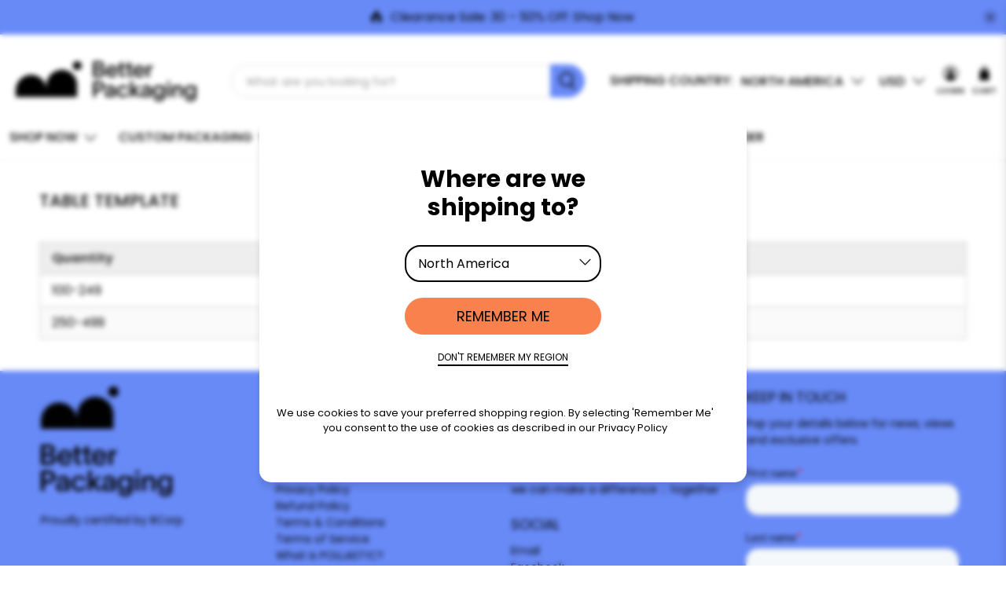

--- FILE ---
content_type: text/html; charset=utf-8
request_url: https://www.google.com/recaptcha/enterprise/anchor?ar=1&k=6LdGZJsoAAAAAIwMJHRwqiAHA6A_6ZP6bTYpbgSX&co=aHR0cHM6Ly9uYS5iZXR0ZXJwYWNrYWdpbmcuY29tOjQ0Mw..&hl=en&v=PoyoqOPhxBO7pBk68S4YbpHZ&size=invisible&badge=inline&anchor-ms=20000&execute-ms=30000&cb=9xkteyg0bydv
body_size: 48629
content:
<!DOCTYPE HTML><html dir="ltr" lang="en"><head><meta http-equiv="Content-Type" content="text/html; charset=UTF-8">
<meta http-equiv="X-UA-Compatible" content="IE=edge">
<title>reCAPTCHA</title>
<style type="text/css">
/* cyrillic-ext */
@font-face {
  font-family: 'Roboto';
  font-style: normal;
  font-weight: 400;
  font-stretch: 100%;
  src: url(//fonts.gstatic.com/s/roboto/v48/KFO7CnqEu92Fr1ME7kSn66aGLdTylUAMa3GUBHMdazTgWw.woff2) format('woff2');
  unicode-range: U+0460-052F, U+1C80-1C8A, U+20B4, U+2DE0-2DFF, U+A640-A69F, U+FE2E-FE2F;
}
/* cyrillic */
@font-face {
  font-family: 'Roboto';
  font-style: normal;
  font-weight: 400;
  font-stretch: 100%;
  src: url(//fonts.gstatic.com/s/roboto/v48/KFO7CnqEu92Fr1ME7kSn66aGLdTylUAMa3iUBHMdazTgWw.woff2) format('woff2');
  unicode-range: U+0301, U+0400-045F, U+0490-0491, U+04B0-04B1, U+2116;
}
/* greek-ext */
@font-face {
  font-family: 'Roboto';
  font-style: normal;
  font-weight: 400;
  font-stretch: 100%;
  src: url(//fonts.gstatic.com/s/roboto/v48/KFO7CnqEu92Fr1ME7kSn66aGLdTylUAMa3CUBHMdazTgWw.woff2) format('woff2');
  unicode-range: U+1F00-1FFF;
}
/* greek */
@font-face {
  font-family: 'Roboto';
  font-style: normal;
  font-weight: 400;
  font-stretch: 100%;
  src: url(//fonts.gstatic.com/s/roboto/v48/KFO7CnqEu92Fr1ME7kSn66aGLdTylUAMa3-UBHMdazTgWw.woff2) format('woff2');
  unicode-range: U+0370-0377, U+037A-037F, U+0384-038A, U+038C, U+038E-03A1, U+03A3-03FF;
}
/* math */
@font-face {
  font-family: 'Roboto';
  font-style: normal;
  font-weight: 400;
  font-stretch: 100%;
  src: url(//fonts.gstatic.com/s/roboto/v48/KFO7CnqEu92Fr1ME7kSn66aGLdTylUAMawCUBHMdazTgWw.woff2) format('woff2');
  unicode-range: U+0302-0303, U+0305, U+0307-0308, U+0310, U+0312, U+0315, U+031A, U+0326-0327, U+032C, U+032F-0330, U+0332-0333, U+0338, U+033A, U+0346, U+034D, U+0391-03A1, U+03A3-03A9, U+03B1-03C9, U+03D1, U+03D5-03D6, U+03F0-03F1, U+03F4-03F5, U+2016-2017, U+2034-2038, U+203C, U+2040, U+2043, U+2047, U+2050, U+2057, U+205F, U+2070-2071, U+2074-208E, U+2090-209C, U+20D0-20DC, U+20E1, U+20E5-20EF, U+2100-2112, U+2114-2115, U+2117-2121, U+2123-214F, U+2190, U+2192, U+2194-21AE, U+21B0-21E5, U+21F1-21F2, U+21F4-2211, U+2213-2214, U+2216-22FF, U+2308-230B, U+2310, U+2319, U+231C-2321, U+2336-237A, U+237C, U+2395, U+239B-23B7, U+23D0, U+23DC-23E1, U+2474-2475, U+25AF, U+25B3, U+25B7, U+25BD, U+25C1, U+25CA, U+25CC, U+25FB, U+266D-266F, U+27C0-27FF, U+2900-2AFF, U+2B0E-2B11, U+2B30-2B4C, U+2BFE, U+3030, U+FF5B, U+FF5D, U+1D400-1D7FF, U+1EE00-1EEFF;
}
/* symbols */
@font-face {
  font-family: 'Roboto';
  font-style: normal;
  font-weight: 400;
  font-stretch: 100%;
  src: url(//fonts.gstatic.com/s/roboto/v48/KFO7CnqEu92Fr1ME7kSn66aGLdTylUAMaxKUBHMdazTgWw.woff2) format('woff2');
  unicode-range: U+0001-000C, U+000E-001F, U+007F-009F, U+20DD-20E0, U+20E2-20E4, U+2150-218F, U+2190, U+2192, U+2194-2199, U+21AF, U+21E6-21F0, U+21F3, U+2218-2219, U+2299, U+22C4-22C6, U+2300-243F, U+2440-244A, U+2460-24FF, U+25A0-27BF, U+2800-28FF, U+2921-2922, U+2981, U+29BF, U+29EB, U+2B00-2BFF, U+4DC0-4DFF, U+FFF9-FFFB, U+10140-1018E, U+10190-1019C, U+101A0, U+101D0-101FD, U+102E0-102FB, U+10E60-10E7E, U+1D2C0-1D2D3, U+1D2E0-1D37F, U+1F000-1F0FF, U+1F100-1F1AD, U+1F1E6-1F1FF, U+1F30D-1F30F, U+1F315, U+1F31C, U+1F31E, U+1F320-1F32C, U+1F336, U+1F378, U+1F37D, U+1F382, U+1F393-1F39F, U+1F3A7-1F3A8, U+1F3AC-1F3AF, U+1F3C2, U+1F3C4-1F3C6, U+1F3CA-1F3CE, U+1F3D4-1F3E0, U+1F3ED, U+1F3F1-1F3F3, U+1F3F5-1F3F7, U+1F408, U+1F415, U+1F41F, U+1F426, U+1F43F, U+1F441-1F442, U+1F444, U+1F446-1F449, U+1F44C-1F44E, U+1F453, U+1F46A, U+1F47D, U+1F4A3, U+1F4B0, U+1F4B3, U+1F4B9, U+1F4BB, U+1F4BF, U+1F4C8-1F4CB, U+1F4D6, U+1F4DA, U+1F4DF, U+1F4E3-1F4E6, U+1F4EA-1F4ED, U+1F4F7, U+1F4F9-1F4FB, U+1F4FD-1F4FE, U+1F503, U+1F507-1F50B, U+1F50D, U+1F512-1F513, U+1F53E-1F54A, U+1F54F-1F5FA, U+1F610, U+1F650-1F67F, U+1F687, U+1F68D, U+1F691, U+1F694, U+1F698, U+1F6AD, U+1F6B2, U+1F6B9-1F6BA, U+1F6BC, U+1F6C6-1F6CF, U+1F6D3-1F6D7, U+1F6E0-1F6EA, U+1F6F0-1F6F3, U+1F6F7-1F6FC, U+1F700-1F7FF, U+1F800-1F80B, U+1F810-1F847, U+1F850-1F859, U+1F860-1F887, U+1F890-1F8AD, U+1F8B0-1F8BB, U+1F8C0-1F8C1, U+1F900-1F90B, U+1F93B, U+1F946, U+1F984, U+1F996, U+1F9E9, U+1FA00-1FA6F, U+1FA70-1FA7C, U+1FA80-1FA89, U+1FA8F-1FAC6, U+1FACE-1FADC, U+1FADF-1FAE9, U+1FAF0-1FAF8, U+1FB00-1FBFF;
}
/* vietnamese */
@font-face {
  font-family: 'Roboto';
  font-style: normal;
  font-weight: 400;
  font-stretch: 100%;
  src: url(//fonts.gstatic.com/s/roboto/v48/KFO7CnqEu92Fr1ME7kSn66aGLdTylUAMa3OUBHMdazTgWw.woff2) format('woff2');
  unicode-range: U+0102-0103, U+0110-0111, U+0128-0129, U+0168-0169, U+01A0-01A1, U+01AF-01B0, U+0300-0301, U+0303-0304, U+0308-0309, U+0323, U+0329, U+1EA0-1EF9, U+20AB;
}
/* latin-ext */
@font-face {
  font-family: 'Roboto';
  font-style: normal;
  font-weight: 400;
  font-stretch: 100%;
  src: url(//fonts.gstatic.com/s/roboto/v48/KFO7CnqEu92Fr1ME7kSn66aGLdTylUAMa3KUBHMdazTgWw.woff2) format('woff2');
  unicode-range: U+0100-02BA, U+02BD-02C5, U+02C7-02CC, U+02CE-02D7, U+02DD-02FF, U+0304, U+0308, U+0329, U+1D00-1DBF, U+1E00-1E9F, U+1EF2-1EFF, U+2020, U+20A0-20AB, U+20AD-20C0, U+2113, U+2C60-2C7F, U+A720-A7FF;
}
/* latin */
@font-face {
  font-family: 'Roboto';
  font-style: normal;
  font-weight: 400;
  font-stretch: 100%;
  src: url(//fonts.gstatic.com/s/roboto/v48/KFO7CnqEu92Fr1ME7kSn66aGLdTylUAMa3yUBHMdazQ.woff2) format('woff2');
  unicode-range: U+0000-00FF, U+0131, U+0152-0153, U+02BB-02BC, U+02C6, U+02DA, U+02DC, U+0304, U+0308, U+0329, U+2000-206F, U+20AC, U+2122, U+2191, U+2193, U+2212, U+2215, U+FEFF, U+FFFD;
}
/* cyrillic-ext */
@font-face {
  font-family: 'Roboto';
  font-style: normal;
  font-weight: 500;
  font-stretch: 100%;
  src: url(//fonts.gstatic.com/s/roboto/v48/KFO7CnqEu92Fr1ME7kSn66aGLdTylUAMa3GUBHMdazTgWw.woff2) format('woff2');
  unicode-range: U+0460-052F, U+1C80-1C8A, U+20B4, U+2DE0-2DFF, U+A640-A69F, U+FE2E-FE2F;
}
/* cyrillic */
@font-face {
  font-family: 'Roboto';
  font-style: normal;
  font-weight: 500;
  font-stretch: 100%;
  src: url(//fonts.gstatic.com/s/roboto/v48/KFO7CnqEu92Fr1ME7kSn66aGLdTylUAMa3iUBHMdazTgWw.woff2) format('woff2');
  unicode-range: U+0301, U+0400-045F, U+0490-0491, U+04B0-04B1, U+2116;
}
/* greek-ext */
@font-face {
  font-family: 'Roboto';
  font-style: normal;
  font-weight: 500;
  font-stretch: 100%;
  src: url(//fonts.gstatic.com/s/roboto/v48/KFO7CnqEu92Fr1ME7kSn66aGLdTylUAMa3CUBHMdazTgWw.woff2) format('woff2');
  unicode-range: U+1F00-1FFF;
}
/* greek */
@font-face {
  font-family: 'Roboto';
  font-style: normal;
  font-weight: 500;
  font-stretch: 100%;
  src: url(//fonts.gstatic.com/s/roboto/v48/KFO7CnqEu92Fr1ME7kSn66aGLdTylUAMa3-UBHMdazTgWw.woff2) format('woff2');
  unicode-range: U+0370-0377, U+037A-037F, U+0384-038A, U+038C, U+038E-03A1, U+03A3-03FF;
}
/* math */
@font-face {
  font-family: 'Roboto';
  font-style: normal;
  font-weight: 500;
  font-stretch: 100%;
  src: url(//fonts.gstatic.com/s/roboto/v48/KFO7CnqEu92Fr1ME7kSn66aGLdTylUAMawCUBHMdazTgWw.woff2) format('woff2');
  unicode-range: U+0302-0303, U+0305, U+0307-0308, U+0310, U+0312, U+0315, U+031A, U+0326-0327, U+032C, U+032F-0330, U+0332-0333, U+0338, U+033A, U+0346, U+034D, U+0391-03A1, U+03A3-03A9, U+03B1-03C9, U+03D1, U+03D5-03D6, U+03F0-03F1, U+03F4-03F5, U+2016-2017, U+2034-2038, U+203C, U+2040, U+2043, U+2047, U+2050, U+2057, U+205F, U+2070-2071, U+2074-208E, U+2090-209C, U+20D0-20DC, U+20E1, U+20E5-20EF, U+2100-2112, U+2114-2115, U+2117-2121, U+2123-214F, U+2190, U+2192, U+2194-21AE, U+21B0-21E5, U+21F1-21F2, U+21F4-2211, U+2213-2214, U+2216-22FF, U+2308-230B, U+2310, U+2319, U+231C-2321, U+2336-237A, U+237C, U+2395, U+239B-23B7, U+23D0, U+23DC-23E1, U+2474-2475, U+25AF, U+25B3, U+25B7, U+25BD, U+25C1, U+25CA, U+25CC, U+25FB, U+266D-266F, U+27C0-27FF, U+2900-2AFF, U+2B0E-2B11, U+2B30-2B4C, U+2BFE, U+3030, U+FF5B, U+FF5D, U+1D400-1D7FF, U+1EE00-1EEFF;
}
/* symbols */
@font-face {
  font-family: 'Roboto';
  font-style: normal;
  font-weight: 500;
  font-stretch: 100%;
  src: url(//fonts.gstatic.com/s/roboto/v48/KFO7CnqEu92Fr1ME7kSn66aGLdTylUAMaxKUBHMdazTgWw.woff2) format('woff2');
  unicode-range: U+0001-000C, U+000E-001F, U+007F-009F, U+20DD-20E0, U+20E2-20E4, U+2150-218F, U+2190, U+2192, U+2194-2199, U+21AF, U+21E6-21F0, U+21F3, U+2218-2219, U+2299, U+22C4-22C6, U+2300-243F, U+2440-244A, U+2460-24FF, U+25A0-27BF, U+2800-28FF, U+2921-2922, U+2981, U+29BF, U+29EB, U+2B00-2BFF, U+4DC0-4DFF, U+FFF9-FFFB, U+10140-1018E, U+10190-1019C, U+101A0, U+101D0-101FD, U+102E0-102FB, U+10E60-10E7E, U+1D2C0-1D2D3, U+1D2E0-1D37F, U+1F000-1F0FF, U+1F100-1F1AD, U+1F1E6-1F1FF, U+1F30D-1F30F, U+1F315, U+1F31C, U+1F31E, U+1F320-1F32C, U+1F336, U+1F378, U+1F37D, U+1F382, U+1F393-1F39F, U+1F3A7-1F3A8, U+1F3AC-1F3AF, U+1F3C2, U+1F3C4-1F3C6, U+1F3CA-1F3CE, U+1F3D4-1F3E0, U+1F3ED, U+1F3F1-1F3F3, U+1F3F5-1F3F7, U+1F408, U+1F415, U+1F41F, U+1F426, U+1F43F, U+1F441-1F442, U+1F444, U+1F446-1F449, U+1F44C-1F44E, U+1F453, U+1F46A, U+1F47D, U+1F4A3, U+1F4B0, U+1F4B3, U+1F4B9, U+1F4BB, U+1F4BF, U+1F4C8-1F4CB, U+1F4D6, U+1F4DA, U+1F4DF, U+1F4E3-1F4E6, U+1F4EA-1F4ED, U+1F4F7, U+1F4F9-1F4FB, U+1F4FD-1F4FE, U+1F503, U+1F507-1F50B, U+1F50D, U+1F512-1F513, U+1F53E-1F54A, U+1F54F-1F5FA, U+1F610, U+1F650-1F67F, U+1F687, U+1F68D, U+1F691, U+1F694, U+1F698, U+1F6AD, U+1F6B2, U+1F6B9-1F6BA, U+1F6BC, U+1F6C6-1F6CF, U+1F6D3-1F6D7, U+1F6E0-1F6EA, U+1F6F0-1F6F3, U+1F6F7-1F6FC, U+1F700-1F7FF, U+1F800-1F80B, U+1F810-1F847, U+1F850-1F859, U+1F860-1F887, U+1F890-1F8AD, U+1F8B0-1F8BB, U+1F8C0-1F8C1, U+1F900-1F90B, U+1F93B, U+1F946, U+1F984, U+1F996, U+1F9E9, U+1FA00-1FA6F, U+1FA70-1FA7C, U+1FA80-1FA89, U+1FA8F-1FAC6, U+1FACE-1FADC, U+1FADF-1FAE9, U+1FAF0-1FAF8, U+1FB00-1FBFF;
}
/* vietnamese */
@font-face {
  font-family: 'Roboto';
  font-style: normal;
  font-weight: 500;
  font-stretch: 100%;
  src: url(//fonts.gstatic.com/s/roboto/v48/KFO7CnqEu92Fr1ME7kSn66aGLdTylUAMa3OUBHMdazTgWw.woff2) format('woff2');
  unicode-range: U+0102-0103, U+0110-0111, U+0128-0129, U+0168-0169, U+01A0-01A1, U+01AF-01B0, U+0300-0301, U+0303-0304, U+0308-0309, U+0323, U+0329, U+1EA0-1EF9, U+20AB;
}
/* latin-ext */
@font-face {
  font-family: 'Roboto';
  font-style: normal;
  font-weight: 500;
  font-stretch: 100%;
  src: url(//fonts.gstatic.com/s/roboto/v48/KFO7CnqEu92Fr1ME7kSn66aGLdTylUAMa3KUBHMdazTgWw.woff2) format('woff2');
  unicode-range: U+0100-02BA, U+02BD-02C5, U+02C7-02CC, U+02CE-02D7, U+02DD-02FF, U+0304, U+0308, U+0329, U+1D00-1DBF, U+1E00-1E9F, U+1EF2-1EFF, U+2020, U+20A0-20AB, U+20AD-20C0, U+2113, U+2C60-2C7F, U+A720-A7FF;
}
/* latin */
@font-face {
  font-family: 'Roboto';
  font-style: normal;
  font-weight: 500;
  font-stretch: 100%;
  src: url(//fonts.gstatic.com/s/roboto/v48/KFO7CnqEu92Fr1ME7kSn66aGLdTylUAMa3yUBHMdazQ.woff2) format('woff2');
  unicode-range: U+0000-00FF, U+0131, U+0152-0153, U+02BB-02BC, U+02C6, U+02DA, U+02DC, U+0304, U+0308, U+0329, U+2000-206F, U+20AC, U+2122, U+2191, U+2193, U+2212, U+2215, U+FEFF, U+FFFD;
}
/* cyrillic-ext */
@font-face {
  font-family: 'Roboto';
  font-style: normal;
  font-weight: 900;
  font-stretch: 100%;
  src: url(//fonts.gstatic.com/s/roboto/v48/KFO7CnqEu92Fr1ME7kSn66aGLdTylUAMa3GUBHMdazTgWw.woff2) format('woff2');
  unicode-range: U+0460-052F, U+1C80-1C8A, U+20B4, U+2DE0-2DFF, U+A640-A69F, U+FE2E-FE2F;
}
/* cyrillic */
@font-face {
  font-family: 'Roboto';
  font-style: normal;
  font-weight: 900;
  font-stretch: 100%;
  src: url(//fonts.gstatic.com/s/roboto/v48/KFO7CnqEu92Fr1ME7kSn66aGLdTylUAMa3iUBHMdazTgWw.woff2) format('woff2');
  unicode-range: U+0301, U+0400-045F, U+0490-0491, U+04B0-04B1, U+2116;
}
/* greek-ext */
@font-face {
  font-family: 'Roboto';
  font-style: normal;
  font-weight: 900;
  font-stretch: 100%;
  src: url(//fonts.gstatic.com/s/roboto/v48/KFO7CnqEu92Fr1ME7kSn66aGLdTylUAMa3CUBHMdazTgWw.woff2) format('woff2');
  unicode-range: U+1F00-1FFF;
}
/* greek */
@font-face {
  font-family: 'Roboto';
  font-style: normal;
  font-weight: 900;
  font-stretch: 100%;
  src: url(//fonts.gstatic.com/s/roboto/v48/KFO7CnqEu92Fr1ME7kSn66aGLdTylUAMa3-UBHMdazTgWw.woff2) format('woff2');
  unicode-range: U+0370-0377, U+037A-037F, U+0384-038A, U+038C, U+038E-03A1, U+03A3-03FF;
}
/* math */
@font-face {
  font-family: 'Roboto';
  font-style: normal;
  font-weight: 900;
  font-stretch: 100%;
  src: url(//fonts.gstatic.com/s/roboto/v48/KFO7CnqEu92Fr1ME7kSn66aGLdTylUAMawCUBHMdazTgWw.woff2) format('woff2');
  unicode-range: U+0302-0303, U+0305, U+0307-0308, U+0310, U+0312, U+0315, U+031A, U+0326-0327, U+032C, U+032F-0330, U+0332-0333, U+0338, U+033A, U+0346, U+034D, U+0391-03A1, U+03A3-03A9, U+03B1-03C9, U+03D1, U+03D5-03D6, U+03F0-03F1, U+03F4-03F5, U+2016-2017, U+2034-2038, U+203C, U+2040, U+2043, U+2047, U+2050, U+2057, U+205F, U+2070-2071, U+2074-208E, U+2090-209C, U+20D0-20DC, U+20E1, U+20E5-20EF, U+2100-2112, U+2114-2115, U+2117-2121, U+2123-214F, U+2190, U+2192, U+2194-21AE, U+21B0-21E5, U+21F1-21F2, U+21F4-2211, U+2213-2214, U+2216-22FF, U+2308-230B, U+2310, U+2319, U+231C-2321, U+2336-237A, U+237C, U+2395, U+239B-23B7, U+23D0, U+23DC-23E1, U+2474-2475, U+25AF, U+25B3, U+25B7, U+25BD, U+25C1, U+25CA, U+25CC, U+25FB, U+266D-266F, U+27C0-27FF, U+2900-2AFF, U+2B0E-2B11, U+2B30-2B4C, U+2BFE, U+3030, U+FF5B, U+FF5D, U+1D400-1D7FF, U+1EE00-1EEFF;
}
/* symbols */
@font-face {
  font-family: 'Roboto';
  font-style: normal;
  font-weight: 900;
  font-stretch: 100%;
  src: url(//fonts.gstatic.com/s/roboto/v48/KFO7CnqEu92Fr1ME7kSn66aGLdTylUAMaxKUBHMdazTgWw.woff2) format('woff2');
  unicode-range: U+0001-000C, U+000E-001F, U+007F-009F, U+20DD-20E0, U+20E2-20E4, U+2150-218F, U+2190, U+2192, U+2194-2199, U+21AF, U+21E6-21F0, U+21F3, U+2218-2219, U+2299, U+22C4-22C6, U+2300-243F, U+2440-244A, U+2460-24FF, U+25A0-27BF, U+2800-28FF, U+2921-2922, U+2981, U+29BF, U+29EB, U+2B00-2BFF, U+4DC0-4DFF, U+FFF9-FFFB, U+10140-1018E, U+10190-1019C, U+101A0, U+101D0-101FD, U+102E0-102FB, U+10E60-10E7E, U+1D2C0-1D2D3, U+1D2E0-1D37F, U+1F000-1F0FF, U+1F100-1F1AD, U+1F1E6-1F1FF, U+1F30D-1F30F, U+1F315, U+1F31C, U+1F31E, U+1F320-1F32C, U+1F336, U+1F378, U+1F37D, U+1F382, U+1F393-1F39F, U+1F3A7-1F3A8, U+1F3AC-1F3AF, U+1F3C2, U+1F3C4-1F3C6, U+1F3CA-1F3CE, U+1F3D4-1F3E0, U+1F3ED, U+1F3F1-1F3F3, U+1F3F5-1F3F7, U+1F408, U+1F415, U+1F41F, U+1F426, U+1F43F, U+1F441-1F442, U+1F444, U+1F446-1F449, U+1F44C-1F44E, U+1F453, U+1F46A, U+1F47D, U+1F4A3, U+1F4B0, U+1F4B3, U+1F4B9, U+1F4BB, U+1F4BF, U+1F4C8-1F4CB, U+1F4D6, U+1F4DA, U+1F4DF, U+1F4E3-1F4E6, U+1F4EA-1F4ED, U+1F4F7, U+1F4F9-1F4FB, U+1F4FD-1F4FE, U+1F503, U+1F507-1F50B, U+1F50D, U+1F512-1F513, U+1F53E-1F54A, U+1F54F-1F5FA, U+1F610, U+1F650-1F67F, U+1F687, U+1F68D, U+1F691, U+1F694, U+1F698, U+1F6AD, U+1F6B2, U+1F6B9-1F6BA, U+1F6BC, U+1F6C6-1F6CF, U+1F6D3-1F6D7, U+1F6E0-1F6EA, U+1F6F0-1F6F3, U+1F6F7-1F6FC, U+1F700-1F7FF, U+1F800-1F80B, U+1F810-1F847, U+1F850-1F859, U+1F860-1F887, U+1F890-1F8AD, U+1F8B0-1F8BB, U+1F8C0-1F8C1, U+1F900-1F90B, U+1F93B, U+1F946, U+1F984, U+1F996, U+1F9E9, U+1FA00-1FA6F, U+1FA70-1FA7C, U+1FA80-1FA89, U+1FA8F-1FAC6, U+1FACE-1FADC, U+1FADF-1FAE9, U+1FAF0-1FAF8, U+1FB00-1FBFF;
}
/* vietnamese */
@font-face {
  font-family: 'Roboto';
  font-style: normal;
  font-weight: 900;
  font-stretch: 100%;
  src: url(//fonts.gstatic.com/s/roboto/v48/KFO7CnqEu92Fr1ME7kSn66aGLdTylUAMa3OUBHMdazTgWw.woff2) format('woff2');
  unicode-range: U+0102-0103, U+0110-0111, U+0128-0129, U+0168-0169, U+01A0-01A1, U+01AF-01B0, U+0300-0301, U+0303-0304, U+0308-0309, U+0323, U+0329, U+1EA0-1EF9, U+20AB;
}
/* latin-ext */
@font-face {
  font-family: 'Roboto';
  font-style: normal;
  font-weight: 900;
  font-stretch: 100%;
  src: url(//fonts.gstatic.com/s/roboto/v48/KFO7CnqEu92Fr1ME7kSn66aGLdTylUAMa3KUBHMdazTgWw.woff2) format('woff2');
  unicode-range: U+0100-02BA, U+02BD-02C5, U+02C7-02CC, U+02CE-02D7, U+02DD-02FF, U+0304, U+0308, U+0329, U+1D00-1DBF, U+1E00-1E9F, U+1EF2-1EFF, U+2020, U+20A0-20AB, U+20AD-20C0, U+2113, U+2C60-2C7F, U+A720-A7FF;
}
/* latin */
@font-face {
  font-family: 'Roboto';
  font-style: normal;
  font-weight: 900;
  font-stretch: 100%;
  src: url(//fonts.gstatic.com/s/roboto/v48/KFO7CnqEu92Fr1ME7kSn66aGLdTylUAMa3yUBHMdazQ.woff2) format('woff2');
  unicode-range: U+0000-00FF, U+0131, U+0152-0153, U+02BB-02BC, U+02C6, U+02DA, U+02DC, U+0304, U+0308, U+0329, U+2000-206F, U+20AC, U+2122, U+2191, U+2193, U+2212, U+2215, U+FEFF, U+FFFD;
}

</style>
<link rel="stylesheet" type="text/css" href="https://www.gstatic.com/recaptcha/releases/PoyoqOPhxBO7pBk68S4YbpHZ/styles__ltr.css">
<script nonce="ur2Tt6EOJ_0HeQcpn6LN4w" type="text/javascript">window['__recaptcha_api'] = 'https://www.google.com/recaptcha/enterprise/';</script>
<script type="text/javascript" src="https://www.gstatic.com/recaptcha/releases/PoyoqOPhxBO7pBk68S4YbpHZ/recaptcha__en.js" nonce="ur2Tt6EOJ_0HeQcpn6LN4w">
      
    </script></head>
<body><div id="rc-anchor-alert" class="rc-anchor-alert">This reCAPTCHA is for testing purposes only. Please report to the site admin if you are seeing this.</div>
<input type="hidden" id="recaptcha-token" value="[base64]">
<script type="text/javascript" nonce="ur2Tt6EOJ_0HeQcpn6LN4w">
      recaptcha.anchor.Main.init("[\x22ainput\x22,[\x22bgdata\x22,\x22\x22,\[base64]/[base64]/[base64]/ZyhXLGgpOnEoW04sMjEsbF0sVywwKSxoKSxmYWxzZSxmYWxzZSl9Y2F0Y2goayl7RygzNTgsVyk/[base64]/[base64]/[base64]/[base64]/[base64]/[base64]/[base64]/bmV3IEJbT10oRFswXSk6dz09Mj9uZXcgQltPXShEWzBdLERbMV0pOnc9PTM/bmV3IEJbT10oRFswXSxEWzFdLERbMl0pOnc9PTQ/[base64]/[base64]/[base64]/[base64]/[base64]\\u003d\x22,\[base64]\\u003d\x22,\x22wrVvei0ow4wuw4zDicO+C8Obw5zCtgzDg0gyWlHDnsKuNDtLw5XCrTfCr8KPwoQBeDHDmMO8AUnCr8O1PmQ/[base64]/w5daw7PDqBzDksOFZsOEBjfDmsKRw4TDhTBIwqg3Pw47w4IkXMKgMsONw5x2LzlEwp1IAirCvUNSf8OHXzUabsKxw7fCrBpFRcKJSsKJbMO0NjfDolXDh8OUwrzCvcKqwqHDtsO/V8KPwps5UMKpw4gZwqfChwA/wpRmw4rDmzLDogAvB8OEKcOwTylRwo0aaMK6OMO5eSRfFn7DrDnDlkTCphHDo8OsW8Oswo3Dqj5WwpMtf8KyEQfCrMOkw4RQR29xw7IRw4ZcYMOTwrEIIlDDvSQ2wop/wrQ0cXEpw6nDs8OmR3/CuTfCusKCQcKFC8KFMQh7fsKAw7bCocKnwrBSW8KQw4lfEjklRjvDm8Kywrh7wqEGCMKuw6Q4CVlULxfDuRl7wp7CgMKRw6zCv3lRw4AEcBjCp8KBO1d5wp/CssKOcDZRPkLDj8OYw5AZw4HDqsK3N0EFwpZhQsOzWMKGahrDpxE7w6hSw7zDp8KgN8OnbQccw5HCrnlgw4HDjMOkwpzChnc1bQHCjsKww4ZdHmhGD8KPCg9dw5ZvwowFd03DqsOwKcOnwqhNw6tEwrczw71Uwpwlw4PCo1nCnV8+EMOyFQc4bMOMNcOuKx/CkT4wPnNVMS4rB8KJwpN0w58OwrXDgsOxG8K1OMO8w7jCl8OZfG3DtMKfw6vDrxA6wo5Qw7HCq8KwOsK+EMOUFDJ6wqVNRcO5HlYZwqzDuS/[base64]/CpwbCi8KkPS5Ow5c/[base64]/[base64]/DqmF1RSBrw5RaH34TcQHDgsKywpVYRVl4JE8Dwr/CkUDDiUnDsAvCiz/DhsK2WGsjw7HDhllyw7PCt8KXE3HDp8OObMK9wqIyX8KUw4AUKhLDhGzDjGDDqB5bwq9Rw6olDsKzw7pMwqMEAEZAwq/Ck2rDmmExwr9FVGrDhsKZMzBawqskDcKJR8OowrnCqsKIcUk/wpA5woJ7AcOlwpFuIMOkwpUMccKLwqkaV8OMwpN4HMOzAcKEHMK/NcKORMOoJ3LCssKiwrkWwrfDmGfDl0HCtsO/w5Iyc1dyJVXCnsKXwpjDtATDlcKyQMKFQi08fMOZwr9CJcKgw45cQcO7woJ3VcOcaMOzw7UNZ8KxKcOow7nCqXJow4okc3rDpWfDhcKAwpfDoiwaJBTDpcO9w5Bnw6zDicOcw7LCtCTClzMcQXcDD8OdwqxuS8OawpnCqsKneMKtOcKjwrE/[base64]/DjcOkwq/CpMOUw6DCmkkzUsK3wpQGTSwNw7nDowDDosKHworDl8ONc8OgwoXCmcKWwofCvCBqwropasOzw7RTwoR4w7LDlMOSP03CgXTCnHRWwp8PMMOOworDgsOkQsO6w5/CssKRw6ppMgjDlcO4wrfDq8OTJXHDuURVwqrDoSlmw7/DkXbDvHNDZGRFdcO4BXFZdEzDi2DCkMOkwoDDksOeF2HCrlLCmDksTW7CrsOtw7BXw7NPwqpRwoBpaxTCpEfDiMKac8ORI8O3SS8gw53Chl8Jw7vChl/[base64]/[base64]/wojCv8KeAMOjZz/DvMOuJTZRIEA5ccOTITkjwop/CcO4wq7CjRJIcnPClSXCkRIue8KkwqFeVVMWSB/[base64]/wqYRwpjDssOlYcOdD8Ohwoxawr/CkFbCvcOEVExyUsKlN8KBS3d6XXvCpMOuUsK4w6gND8KGwoNCwqhUw7JVQcOWw7nCtsOrw7UWEsKFSsOKQyzDhMK9wrXDlMKjwpXCgi0eHsKDwp3Dq2sdw7fCvMOXDcO6wrvCgsO1fi0Uw6jCnGAqwrbCisOtY1VLQcKgUz/DusOWwqHDnAdpIcK7FDzDl8KbdRsEHsO2ejJewrXCgj8Pw4J1MXPDjcKWwrvDvMOZw77DtsOjbsO3w5DCvsKPasO7w7jDrsKOwpfDhHQ0GcOqwqDDvsKSw4cMVRBaccO3w6HDtgF9w4hgw7/DkGUgwqDCmUDDhsKrw6XDu8OCwoTCscKhRcOKL8KLdMOdw6R9wrpvw4RYw5jCu8O/w7ECVcKob2nCnGDCsBnDq8K5wr/[base64]/[base64]/CiREBwozCncOvLMKcACcUwpfDnMKwB2fDnsK7LUfDvlLDohzDuCBscsOtBMKDbsOFw5Rpw5UZwrnDp8K/wqzCpxDDksOZw6UMw7XDnnnDlXBFLj0OMRbCvcOawq4sCcKiwoZ6wognwogaV8KXw5fChMKtQCJpP8OgwopGw6rCoQ1uFcOHYE/CkcKgNsKGO8O6w45Pw6hubcOGbMK1TsKWw7HDkMKnw6HCuMOGHxPCncOowpkAw4TDqllFwrAswrTDujwTwqvCpGhTwoLDqcK1HRo4SMK3w7gzLUPDtArDrMOYwoBgwo/CpH/[base64]/CqMOvw6EddsOoHDHCui3CkcKDWk/[base64]/woHCuG7ClsKrwpIuT8K8eMKSUnohw6xdw4YreVooIMO5dBXDnWrCiMOZRhbCjxvDmUoFC8OWwoHCi8ODwopnw7wOw5pcdMOCfMOFQcKNwo8KXsOGwroaEBzCh8KTZcKXwo3Cs8OhL8KRMgLChGZmw7x9WQfCjHAjCMKCw73DiULDkjZZKMO3RzvCiSvCgcK3dMO/wqbDqFQrHcOKI8KnwqxQwq/[base64]/KcObw5vDvTpAw6HCocOsC1orw6/CrMO+bF/CjEQzw61mLcKCfMKVw6bDmH3DkcOxwq/Cn8KJw6R5KsOAworChT8dw6/DtsO0TQPCthAKPiPCq17Dq8Ohw6ZrKGfDi0zDtcOfwrQ7wp3Dn2DDlX8IwonCnn3Cg8OuDnQeNFPCozjDgsOnwpHCl8KWd17Cp1nCmcO6QcKkw6TDgTxAw4tOIcKiYlR5YcKwwo4CwqDDrGB6RsK7BkQSw77CrcKSw4HDrMO3wp/Cu8KFwq4bVsKXw5AuwrDCjcOUOkFVwoPDpsKzw7vDuMKne8K2wrYaJAk8wpo0wpVTZEZmw6YoI8KtwroAKAPDvEVeEXrCncKlw7LDh8OKw6haKl3Cki/CtDHDsMKEKQnCtF/[base64]/[base64]/CkkjDs8OKRC8jw7/DtMOQw6fDusK8wpXCnMK2GBbCrcOQw4bDkkRWwqLCsV7CjMOkVcKfw6HCl8KEfBnDiW/Cn8OgJsKowqrCiHRYw4/[base64]/CmxsBDhdbwqtzw5XCgMKDRUYgdsOSw6dhBzNRwq94woYWI0sQwrzCiGnCtnAoQcKtezfCqcKgP0t8Pk/DkMOUwqLCsRkJXsO/w7XCqDtIBQvCuAPDqS54wppHdMOCw4zCv8K2WhE2w5XDsBbCjgMnwoklw5vDqX46W0QFwqTDmsOrD8KCF2TClRDDvMKOwqTDmlgaV8KwY1/DjCTCk8KuwpV8TmzCtcKZYkceOwbChMKdwo5jw6TDsMOPw5LCucOawqXCrg3CmlwyBnFyw77CucOMADLDncOxwohtwp/DocOkwo7CjcKxwqjCn8Oywo3Cj8OSDsKWT8KJwo/[base64]/Dr8KWwp3DvcOpChPCuCUjX8Klw6PCgnDCoXzCtyjCrcKaacOrw5tjBcOZeBZGI8OIw6/DlcK3wpBmSVXDncOvw6/Cm0/DiBHDpFkhH8OUWsOHwqjCmsKZwoXDiyrDtsKTZ8KEJW3DgMKxw5R5QHzDnjDDtMK9RghQw65Kw7xLw6dew7TCp8OaUcOxw6HDksOcUlYZwoo+w5k5RcOJHUtmw41PwpvCocOmRipgGcOTwovCocO5wq7CoyB6HsOMJsOcbw1gDG7Cv2sbw7/DgcKtwqXDhsKyw5zDmMOwwpUGwpXDijonwqc+NQlQS8KDw6nDlC7CpFnCszNPw4bCkcKVIVbCvDhLe0jCqmHCmEkcwqVgw4fCh8Klw67DtXXDuMKDw67DsMOawoNJK8OSDcO+HBNuLGEAGMOmw4Nmwr1twp8fw6Mtw6dCw7M0w7XDscOdGQ1Lwp9vQD/DuMKFOsKtw7bCtMOjJMOFEinDrhTCoMKaay/[base64]/[base64]/CkxjCqMKDwoHCjRdTwrt5w63DpMKRw5bCl0XDtyAow7HCicOaw5xTwpfDlG4bwpzCrGMbDsOuMMOMw79uw7ZKw4vCs8OSPCZdw64Nw5bConvDllrDq0nDhDwOw5g4RsKbRnvDkjcPJyYEWsOXwpbCszhQw6vDk8ONw6nDjHt5NVA0w6XDn3/Dn0MSBi9pe8Kzwo4xT8Osw7/DugUPN8OAwq7CpsKjdMOZJsOJwohmTMOvAiYzacOwwr/CrcOTwrJvw70PHHbChRXCvMK9w6zDvsKiNkR0Im8/ThbDm2fCjSHDsgFjwo/CrkXCvi3CgMK0w7YwwrsGGk9NZ8OQw5nCjT8Iwo7CrgBKwrHCt3NbwoYAw5dfw584wpDCnMOFPsOIwpt0TVBfw53Dp0rCocKpbXdBwpPCshs3AMKKFSc/Py1GPsOcwpHDrsKJYcKkwp3DhgHDqSnCjAt0w7rCnyzDjRnDjMOMUEs5wo3DhzXDlizCmsKHYxAbU8Kbw7NVLTrClsKMwo/CnMKIX8ODwoY4QgM5UQrCiSLCkcKgTMOMeUjCszFcbsObw49Zw4ZuwozChsOFwq/CmcKkWsOSTwfDmcO7w4rCvXNvw6gUTMKGwqVaGsObbGPDtFfDoQ0HFsOmbl7DtMOtwoTDpTDDlxzCicKXXUcewpzCjTzCpV7CuRZTLcKVY8OzJ1zDisKZwq/DqsKEeAzChjRuBMOUSsKVwot+w6nCjsOdLcOiw5vCnTbCniTClXcEX8KhUwh2w5/[base64]/CsMKDQzvDiTTDlAzCo8KGw4TDrcKXE2vDkjMJwq0mw5towqA9w79jYMOSPH1aEw/CicKlw69bw7ktCcKWwqFGw6DDjnrCmcKtbsKsw6bCgMOrTcKlwpHCpMKMXsOPSsKXw5fDmcOiw4MBw4Qww5rDki4xw4nCiFfDqMOwwpELw5bCoMOwDkHCosOwSj3Dl0/[base64]/ClMK9VxYsSsOyBUTCicOZw7DDpBjCnMKtdUV6w4BtwrV+fSnClC/DvMOtw4B4w7PCrDvDmRllwp/DlgFfNkoww5QzwozCs8OJw48uwoRyJcOXXEc0GxZmVH/ClMK/w5ocw5EZw5rChcO3MMKDf8KLC2rCpXfDm8K7YAc5MmNKw6FPOGHDssKidsKrwovDjU/CiMKfwqfCk8OUw4/DuwvCr8KRekLDrMK4wqLDlcKew7rDkcO0OSzCtnDDkMKXw5jCn8OMYsKVw5/DsGcbIgZFYMODWXZWS8OeIsOxLGV7wo/CrcO4TsOVX1g4wofDn1EGw5kdH8K6wp7CjlsUw4l+I8KUw73CmMOiw5PCtcKRE8KkbhlXBxjDicO0w7g2wqd3QnMuw6DDjFzDhcK3w4vCkMOMwo7Cv8Okwq8SccK9UCLCjWrDmcKEwqMkBcO8EGrCqHTDj8O7w4PCicKFWT3DlMK/GS/DvXYrfMKTwrXDncK0wokWKVAIcU3CjcOYw4QJXcO6Og3DqcK5S2rChMOfw4RMFMKsJsKqRsKgLsOAwoIcwpfCnDxYwoBFwqvCgh4bwpzDqUFHwqXDrXIZI8O5wo1Qwq/DvW3Cmk4xwrvDk8Ogw7HCncOcw7RAEGB4RlrCiRZUZMKNY3nDtsKkYS1FfsOFwqcXOSY7f8Kow7zDqFzDksOISMOTWsO0E8KZwo1bSSlpVQkTVh50wrvDjxkvEAFxw7kqw7gxw47DrRF2Yh5mCkvCmMKHw4J2dRo4M8OAwpjDiCPDq8OQFHXDqR94FR9/wprCvRYUwoE6e2vCl8O3woHCghbCmRnDoQQvw4jDvMKyw7Q+w5BkT2zCicKjw6/[base64]/[base64]/DnVNYw4DClQ/Cs0Fqwr7DqUzDvwhGw7jDikMsw4pJw67DjhjCkjoRw5TDgDlmEXRRRlzDjh17FcO8VGrCp8OlG8O3wpJnFcKOwovCgMO8w63CmhbDnWUlOiRKJXEqw6XDoT8YUCfCk013wqbCusOHw65OM8OvwozDtVofMMKaQxHCjl7DhnMZwoTCssKYHywdw7/DtTvCnMOpHcKWwocOwpkSwosbUcOOQMK7w67CqMOPSQxXwovDhMKjwqNPfcOOw6TDjCHCqMKBwrkJw5DDjMONwqXClcKkwpDDhsKLw4wPwozDh8OvaG09dsOlwqLDpMK1w78zFANpwqtUSmbClQ7DvMKLw53Cj8KtRMKuSwPDglAuwpUiw6JnwovClGTDkcOAfjzDiX/DucKawo/CuEXDlG/CtMKrwqd6Kx7Clm49wrdiw5NRw4NOCMOoFiV6wqLCmMKqw6PChQrCtCrChj3ClUzCszZVecOuWXwWJ8KGwoPDtiw+wrLCkgjDsMK5GcK7MwbDt8Kdw4rCggjDiTMbw5TCqyMOcElNwoFzE8OoRMKEw6jCkj/CgGrCqMKYYMK8EicKThhVw7LDjcKAw5TCj2hsYzLDvjYlBsOHUxNXXRnDlWDDoSQAwoogwowzTMOiwqVnw6kCwrFHMsOJDmk7F1LCmkrCj2g4HX1kRSbDqcOpw58fw5HClMOGw4krw7TCrMKtKVxjwozCsFfCozZwLMOnJ8KWw4fCncKswqbDrcONDHbDrsOFTU/CuCFwbURUwolMw5c8w7nClMO5wq3Cu8KLw5YxBCLCrmJNw7HDtcKOVRZAw793w4UMw5DCuMKAw4TDs8OQU2lBwqJtw7hnSV3DusK5w4I3w7tEwrVMNhfDssKncyEmKmzCrcKFOMK7wp7DqMOVWMKAw6AfaMKuwo4awp/ChcKWUj5awokhwoJjwpUrwrjDmsKCTcOlwr18eFPCsXUcwpM3N0JfwpYUw7rDrsOswonDj8KEwr0Wwp9bIlTDpsKUwrrDsWLClMOea8KMw7rDhMKjfMK/L8OHCALDhMK3dFTDmMKWEsOASmLCicOlLcOgw5FMecKhw6jCrlVfwqsjfBsawofCv1nDtMOvwovDqsK3VR8ow7LDusOvwrfChCbCvD8Fw6hAZcK4McOUw5LCtsOZwqHComTCqcK+TcKVD8Kzwo3Cj0h/aWJVVcKTcMKAGMKxw7vDn8Ojw6kqwr11w4fClyE5wrnCtnPDsyLClnjCqEcOwqDDsMKyMMOHwrdvdkQWwp/Cm8KnNhfCvzNSwp0RwrNmH8Kffn8lRcK6LnHDiUEnwrMDwpfDg8OGe8KVJMOcwo1uw6nCjMKneMKPXsKpEMKhHnc1w4HChMKBKlnCtEDDpMOZdF8YfjsZAl/[base64]/DpcOewqbCrcKHesOow6rCjgXCmsKHw5plwrkEJRXDnB8dwqQ/[base64]/Djm3CizrCr8KQTBptwrR5wpldw4XDu8Ocel02w6jCjsKQwofDoMK2wpvDksO/Tn7CnA4QDsKPw4/DrVwowpVeaVvCjSdpw6DCqMKIax/[base64]/wrDDlsOowpvDvUNlA8KfAcK+w49qwqHCqMKYw7BGWmdxwr3DoWBRWQDCqkkvPMKlw68Zwr/CnzhYwoHDu3bDusOBw4vDusO6w4/CosKbw5NIZMKHPiXCtMOmG8KtXcKswoAfw5LDsCg5wqTDpW5rw53DpHB4WCzCj1HCscKtwpvDq8Ovw5tbDHJhw6zCrMKdY8Ksw4RIwpfDrMOxw6XDncKSLcO0w4LCrUE/[base64]/YAMew73DhjrCmMK9w7c0w6XDtxvDmAcyU1vChGfDsm50KVDDkHHCiMKfwqvDn8Kuw7MUG8O9AsOcwpHDiwDCsQjCnw/DqgnDgU/CtMOww5hgwo9jw4kqYCTDkMOvwp3Do8KXw6rCvn7DmMKew7pMZSc1wp0Ew4YcUlzCl8OZw7YJw4R5Kh7DrMKkYcK2Y1I8w7NGN0PClsKuwoXDv8OYeXXChTTCkMOzdMKMDMKvw4jCosKuA18TwrTCm8KIKMK3BSrDvVTCvsOSw4QteG3CkQ/Ds8Oiw6bDlEo8TsOgw4MHwrgGwpMXRyNNPzMHw4DDtxE8DcKRw7NQwot8w6nCq8Kkw4jDrllvwpMXwrQCclBbw6NFw54ywr3DtAs7w6PCq8O4w5Und8OsX8O/[base64]/Dv8KEwqjCn8OZRhPCoADDnh/[base64]/CtR1cLMKbTkvCnFvCojrCjsOvfcKdw57DnsOmXcKxKBnCrsOgw6Newrc9TsOAwq/[base64]/[base64]/fV3Dr8Kmw4g9woBpwoXDgydhw4XDk8OLw7TDlkZtw4jDjsOxQkwcwpvCvcKTUMKFwqtcc1Imw7otwrjDnXYEwonCnQBfeB/Cry3CiQbDuMKmHMOUwrsbdQ7CpzbDniPCgDXDiVocwqpnwqxpw77ClzzDugXCssK+T2XCglPDlcKHJcKfPFoJJmTDll8IwqfChsKhw4zClsOowprDuxnCgzTDhEnDjjnDrsK4VcKcwrICwrZ/e09WwrHDjE9Aw7wmQEI/[base64]/DsQY/[base64]/MgsZEnllw4jDsMKJcGvDgAQ0TCbCgWphZ8KANsKcw6ZGdHZMw6Ytw6/CghzCqMKVwolYNTrDscKgfS3CoSEOwoZtChw1OwJ0w7fDoMKCw5LCrMKvw4nDo3PCm1pvO8O0wpplVsOML0/Cp250woLCscKKwofDt8Omw4nDowHCvgDDscOAwrspwqnCmcO1WXdLasKiw7nDi3DDnDfCuwLCvcKUFBRmMEYfBmMZw7hLw6RSwr7Co8Kbwph2w7rDtBPCkl/DkRUvGcKWFAV3L8OSCMK9wqHDk8K0V3Fyw5fDpsKPwpJrw6XDhcKUU0DDnMKYa0PDoEMlwqoLV8OwWUBnwqUTwr1bw6vDuCrChAUtwrjDocKvwo5Kc8OuwqjDtcK3wpXDuF/CkAdWchvCusK7SzQqwqd1w4tcw6/DhS5eNMK5eHxbSVrCu8KjwpzDmUdqwq0CA0UKAB99w7lfEHYWw75Uw5EYdUFZw6rDm8O/w7/DgsK1w5ZjFsOpw7jCv8K/GEDDhwLChcKXE8OOZsKWw5vCkMK2BQd7VAzCpn49T8OTUcK3eUURU28gw6pywrnCusKmSBAKPMK1wofDh8OCK8OawpnDo8KMB0LDsUZ/w6sFAVNfw7Bww7jDusKOD8KlDiQpc8K6wp8aYwZ6W2PDqsO/[base64]/bBbCs8OeasKwIWdYwrZGw5bDnlbCjsO9w65Mwp8XZHFow4vCtcOxw63DvsKmwprDjMKrwrEgwqBpMMKMUsOhw6nCtMKjwqTDvsKawpEew7/DgnUOZm8gVcOow6Row5XCs27DmhfDpcOfwojDiBrCosOiwrpXw4XCgjHDqyUmw4hTGsKGSMKVZ2zDqcKuwqIwAMKKV0szYsKEw4oxw77Cv2HDgMOHw5slLGMDw4Y3SmJQw4dUeMKiPW3DhMKeM23ChsOIS8K/JkbCnwDCtsKmw6PCjMKMLy9Gw4x3wrlAD39CEcOuDcObwobCu8OnLUDCj8OGwpRTw5w8w4hFw4fDqsKCbMOSw4jDr0/Dm03Cl8OheMKCMSxIw7XDk8Kkw5XDlh1PwrrChMOzw5VqN8OjFsKoJMOPYlJwWcO2w5TCqkoTYsKFe3cyeA7CiHDCscKHKXcpw43DpGF2wpZ+JTHDnydrw5PDjV7Cs0sUNB1Ew77CmBxYesOqw6EBwpjDp341w4HCg1NoUMOWAMKzAcODV8OVT17CsSdrw5bDhB/ChjU2TcKVw4lUwqLCvMOuBMOiAUrCrMOZYsOmDcKXwr/CucO0PwtzbsKqw5LCs2fCsFENwpICd8K9wpnCiMOfHQlfWsObw6PDkCkcQ8Oyw6PCp1/DvcOSw55lfEZlwqLCl1vCtcOSw6YEwovDv8KawrXDqEgYVXbCncKdBsKmwofCoMKDwoQuw4zCgcKhLlLDsMOwZCXChsKTbR/CsAPCn8OrWjbCshzDmMKAw5hwMMOnRsKaMMKmGz/Ds8OVUMOmEcOqQsOnwp7Di8Kneyx/w4PCl8OpCFfCrsOnOcKnP8Obwrtiw4FDf8KIw5HDicOWZ8O5PwHCnkvCmsKwwq0Ewq8Fw45Tw6/Cnl/CtUXCqyPCphzDqcO/csO3wo3ChMOmw77DmsOyw5bDsX0iDcOESXPCtCIPw4HCrklJw7paEX3ClTLCuFbCicODW8OCK8OifMKgdxZ3EG4TwpYlFcKRw4vCn3wIw78dw4/DvMK8OcKfwpx1w6/DgQ/[base64]/[base64]/CgUnCn8KGw59CGmvCqcKdZ8OfwpjCuAgCwoDDl8OwwpkyKcOnwoJuU8KAPxfDucOnIlrDn2XCvBfDvyjDoMOAw40+wpPDp01vEiRVw5DDg1DCoTViJ20NC8OkfsKDQ1PCnsOrEmglfRDDtGPDpsO3w6gJwqHDj8O/wpsEw6E7w4bCvgbDvMKgFUXDhHXCpWkKwo/DpsK2w51PY8O5w5DCt1cdw4PCmMKDw4IBw6fDtDhjNsORGj3DrcKVZ8KIw4YfwpkrHkjCvMKCL3nDsGl2wp9tRsOHw7/CoDjCgcKpwrJsw5HDiUAqwr8vw5LDuTHDggHDocKvw5/DujrDlMKuw5rCisOtw5FGw6nDgDISc1x+w7pAfcKAP8KxGMOEw6NLFH/DuE3DiyrCrsKDdU/CtsKjw7nDsH4Dw4nCgsOCIAfCoiJWHsKGSzvDvG1LBVh3dsOpOUFkXFfDrxLDjm3DlMKlw4bDmsO6TsOBMUvDj8KsWUhMGsOHw7dyBDnDvHxeLsK/[base64]/dndVw5jCvjM4wobDt07CnD88YnbDvcKHw57CnGpVw5rCgMKEMnZFw7bDiB0qwrTDoXgHw6LCkcK/YMKawo5uw78tU8OfLxfDrsKMHMOoQg7DrnpuIWdzJnrCiFJsPWjDq8OPL0g5w75vwp4QRXszAMONwpbCi1LDm8OVPBvCu8KgDCglwr9Vw6ZiacK2bMKiw6kRwp7CvMOsw5gBwq58wrs0XwDDj3HCnsKrLE1rw5TCsDfCpMK/[base64]/Dr8KYR3QSexXCosOWbC44T8OTwqIUKMOEw6vDkzTCkRojw6BSOBp5w5A7BHXDlXLCpHDCusOyw7bCkA8pIFTCgW0ow6DCs8K3T0ZKMGDDpEwJXsOywr7DmFvCjC/[base64]/w4DCjg51aT82fBI5wqATfWpbPcOYwo/DnB3CkAQoIcOiw4Vfw6AKwqPDh8OSwpENdWvDq8K1AgfCuGk2wqsJwobCgMK/bcKRw69awqrCsF17AcO4w6bDqWHDlTnCvsKdw5YTwpJtJWJvwqLDr8Omw77CqBoqw4jDqcKRwqVuAV92wrzDj0bCpy9nwr/CigHDgTJEw6fDgxrCr0QDw4PChBDDk8OqN8O0VsKlwrDDlRfCpsO0B8OVUFVywrrDqDPDncKgwq7DusKIbcOWw5HDsnpeNcKkw4bDocKkfsOXw6DCjsO0HsKSwrEgw7JidSkYQsOxQsK/wp1Qwpo6woc/[base64]/Du8KjdcO8w7FsX8O3w4nCgMKIamfCjMKmwp1Mw7fClcO4SzVwCsK+wrvDt8KzwqtlAQs6HDtTw7TCk8KVwqjCocKtcsOCA8O8wrbDv8K/SFlJwp1Pw5hUDHNdw5HDuyTCti4Rb8Kkw7EVD2oXw6XCtsK5RDzDry8CVwVqdsK8SsKEwq3DpMOTw4onVMOUwozDrMKZwpEYcRknZcKpwpZcc8KxWBnCn23DhGc7T8O2w7jDmlg1bUc+wrbCgEQOwrLDpkEybHAEFMOEVQREw7DCjU/CncK8QcKKw7bCs0dgwp9PeUstfHPCvcO8wox9wqjDosKfClVIfcKHVADCl2XDnMKIb2BXFmjCo8O3DjROVhYnw6wbw5/DtzXDncOZBsOmS0vDs8OkKijDj8ObAhssw5/DrnfDpsO4w6TDo8KEwp0zw4vDqcOQQADDhV3DoWoawp0awo7ChD1wwpHDmSDCrkYbwpHDvAVEE8OXwozCuRzDsARBwrYFw57CmMK+w7hhTlhUAsOqGcKFFMKPwphIw6fCg8Osw7IUECMHOsK5PyIwEG80wo/DtTbCgjlWdgE4w4jCogFYw6XCmnhOw7/DhjzDtsKROMKlCkpIwqXCjMKmwpvDq8Omw7vDg8O/wprDgsKjwrfDhlLDrVwOw49Owo/DgFzDusKTAlcieRY2w6IUN25/wqM1OcO1FEh6dgTCrsKxw6HCr8KwwoRlw4ZiwpFZZULDi1rCncK9VzBPwrVQQ8OoR8KawrEXVMO4woIqw40hGk9swrI4w5EdJcOQCX3CmwvCoBtAw4rCmMKXwrrCksKHwpfDgQ/Dr2TDgcKgb8KTw4HCusKPHMKkw5/Cqgl5wrMEMMKNw5ozwrBvw5XCl8KzKsKPwo1rwpogYyrDr8KpwpPDkRgiwqnDmcK/GMOnwokkwozDt3LDt8Kzw5/Co8KZDUbDiybDpsOiw6QiworDr8KhwqZtw5kdJETDjHvCuUjCucO0GsKhw78nLx3Dt8OrwqITAk/DlMKUw4nDtQjCvsONw7XDrMOcT2RZSsK2WQ7Ds8Omw7QALcK1w78WwpYcw6PDr8KfLGjCq8OAcSMdW8Ovw4FbQntGP1zCoV/[base64]/NDzCuF9dwpLCiEclV8KwwonCucOpDTxEwqp7wpnDs3jDt0s2wp8IRsKcIAwjw7jDlVjClQJDZDvCkhN1DMKdMsOYwrzDnEwOwoJzR8O/w4/Ck8K8AMK/w77DpMKew6xFw6d+UcKAw7vCpcKaCQk6R8K7UcKbH8Ohw6ZlQ1Zfwpkewo08dwAsECnCpAFLVcKONHECTkwbw4pRB8KIw47Cg8OiDQVKw7lLIcKFOMOWwqg/[base64]/[base64]/Cmw/[base64]/Axpiw5sKwqtXM8Ovw4xPw6fCqzbCmsO3M8OrAHY1AV8BIMOswrQ5TsO5wp4gwostQlUfw4DDpE1cw4nDmkbDvsODFsODw4I0QcKSOsKsQ8OdwrvChHN5w5bCicOvw7Yew7LDtcKIw6/ChUXCq8OSw4ohHx/Cl8ONfQE+UsKyw7w7w7Q5G1dzw5FNw6FAUhHCmFA1N8OOJcOXbsOawocZwoRRwrfChk0rSDbDnAQ0w7JzUC19KsOcw7HDtBVKb33CohzCtcOcYcK1w43DssOMETgJOjIIKxrDlWfCmR/[base64]/DpcKVw43DicKTVHQjLsOAw6A5WW16wobDmg0QaMKSw6zCvsKzRX3DpSlBYhPCgAvDo8KnwpXCqjbCi8KcwrfCqW7CjR/DjUEjScOtFHgOGELDiH53f2lfw6vCucOjFnxrdCDCpsKaw5kJCi0YBirCtMOfwovDo8Knw5zCpRfDvcOMw4/[base64]/YRAqwrLCgcKCO8OWTMOZFcOJw7DDty/[base64]/CtcOzw6zDhlAxwqvCoCcgJSDCh8O0w6A+CxxJDHTCgzDCumlfwod6wqTDiXMIwrLClhnCvFPCmcK6RSbDtXnDgxRgZxXCtMKNRWlIw5nDkm3DnhvDl3hFw73DrsO3woHDnzB5w4RpZ8OJNcKpw7nCrMOod8KMUMOIwoDDkMK5dsOXB8OhWMO1wq/Ci8OIw4sIwqfCpAMxw4ZIwoY2w5w0wo7DpB7DiQ/DrMOtw6nClnEpw7PDlcOECzNpwpPDvTzCjwTDvWTDvEJlwqEsw7cqw50sCCROEWB+fcOrJsO1w5o4wpjDtQ92MGp8w4DDq8OZacO8B0dZwqDCqMKBwoDDvcO/wop3w7nCiMOMesKiwrnDs8OTLCkOw4XCrE7CliHDskPDpk7CrG3CuC8NBF5Bw5FMwp3DoX9rwqrCvsOqwrDDscOhwrUzw6s5IsOLwrdxDUAOw5ZyNMOtwox+w7cHA2Iiw5cbdSfCkcOJHgpxwo3DvxTDvMKwwpPCjMKHwqnDmcKCRcKeR8K5wqkjbDt/Kj7Cs8K/SsOZY8K3McKgwp3DszbCox3Dt35dXFBdOMKUdjLCsSLDhFLCncO1K8OAfsOjwq5PXlDDpMKnw57DmcK7WMKzwqALw6DDpWrChVpSZ3pQwozDjMOqwq7CpsK7wr1lw6pAM8OKAV3CvcOpw680wqPDim7ColY6w5bCgnJDc8K9w7LCrR11wrI5BcKAw6F/MzVNUCNiQcKSb1FtXcORwrQRTjFBw49QwrDDnMKsbcO4w6zDtgXCnMKxScKiwrM7TMKWw5xnw4gSZ8OlTsOdQ0fCi3LCkHnCv8KPIsOwwrhaK8K4w4xDRsK6IsKOWwLDsMKfChTChHLDpMK9enXCqAtzw7I3wo/ChcOKMA3Ds8KEw6Bfw7nChi/DtTnCm8KEPgwhYMKIU8KswovDiMKiXsONbG80BD0ew7HCpFbDmMK4wq/CtcOOCsKjKyfDiClhw6XDpsOJwqnDh8O3HSfCkkY/wo/CqMKGw4VbfyLClh0qw68nwobDiidDFMOcQTXDm8Kwwp0seS4tc8Kfw4tWw7PCq8OewoIlwrXDgTdxw4AkKsOpeMO/wpcKw4LDnsKMworCsEZZKSHDjXxUKsOtw5vDolUjBsOEPcK8wr/Cm31paDXCk8KkWnnCuAYkIsOKw5HCmMKtbUzCvmXCl8K+H8OLL1jCpsO9K8OPwrnDljpAw63CusOEZsOTacONw7rDozN3X0DDiljClE5Fw4s7wo/CssKTBcKMbcKqwoFRPWl0wqzCscK6w5PClsOewoIpGQtfC8OrLMOrwr5Neh5Zwrdlw5/ChsOAw7YWwr/[base64]/DlMK8w7Y2aThQwrHDk1jCkMKmbHBIIBDCnxrDg10nTHRYw7zDuk1wIcKIWsKTBQTCkcOww6rDpC/DmsOvIG/ClcKbwo1lw74QTiFeSnTDgcO1FsKBbE1fTcOlw4dxw43DvhbDvQQmwozCsMKLXsOKEGLDrBNZw6Nnwp/DjMKnQ0LCplt4PMORwrfDvMORH8Ktw4vCjHzCsDBKcsOXSAsrAMKLXcK/w40cw7s1w4DDgcKZw5/Dh0Ucw6LDgWI6R8K7wr0SCcKKB2wVHcOwwo/DgcOGw7nCmVrDg8KAwr3DogPDlW3Dt0LDmsKwP1vDhQTCkBXCrkRKwptNwqJqwpPDhzsawobCv1pQw67DniXCjVDCqTvDusKYwp0Qw6fDrsKsHxLCpHzDphddF13DpsOcwoXCiMO/A8KYw6w3woHDnw8pw4LCmlRdZsKAw6PCrcKMIcK3wpkdwpPDlsOdZsKawpbCoz/CgcO0MWBLVQp0w4bChhvClsKpwpt3w4PCgcKqwrPCocKTw4UADBsTwpUjwq1rXCwwY8O1BVrCvztMEMOzwooOw4x7woTCuiDCnsKzJnnDvcK7wrl6w4sNG8KywoXCoXo3KcKawrNfYHbDtw5cw4HCpB/DsMK8WsKRUcKnRMOZwrMXw57CoMOEGcKNwrzCvsOXCWMdw4J8w77DusOeSMOHwpRpwobDucK/wrgsewHCk8KNccODFcO2SWBTw6d+UH8kwpLDs8K/wrkjbMK3BcOICMKDwrvDtVrCkCE5w77DicOrw43Dn2HCmmUhw4ozYEjCkC54aMO8w48Ww4/Cg8KQJCoGB8KOKcOywozCmsKcw4/Cq8OSORDCg8O8SMKkwrfDgxLCg8OyJEZxw5wZwpjDu8O/[base64]/CicKMJ0Udw6Jnw79FXMOjaBPDksKReirDrsOqKHfCkjXDlcKwGsOGa1lYwpDDrhkEw7I/w6ItwpPCunHDuMO0J8O8wpowEGEXCcOEGMKzODrDt2VRw5JHe0VOwq/Cv8KYQgPCu1bCu8ODMXDDsMKuWA15QMKHw63CoRJlw7TDuMOaw47Dp1kHf8OIR044clJaw48BPQVbBcK2wpxOG05wdxjDsMKLw4rCqsK9w49reysAwo/CsyXChDnDlMOUwr4hEcORH1J/[base64]/G1k3ZMKUwp3CnMOxEsOnw5oHK8Oww4wCXhXDhVDDjcOCwpNvHcO9w4IdKi1Fwo8uC8OEO8Oow7EgYMKoHjoTwonCsMKGwrltwpbDgMK1NXvCvXTCknITPsKDw6AuwqrCkW4+STpvO35/wq4HKHBRIcO5GmESCCDCmcKzK8KvwpnDksOZwpfDsCgKDsKlwoDDtQJCNsO0w5xbFnHClyd0eBsvw5bDl8KxwqfDvk/DqwNbO8KEcGMAwqTDj2RjwrDDmEfCtFZEw4DChhU/OWTDtWpgwoPDoETCncO7wp0uDMOJwpVEAHjDrCDDu1BpFMKQw4otUcO3WxAsIW1gCBrDkWRAFsKrI8OVwplQDWkRwpsEwqDCgyhyLMOGX8K6XALCth9vcsOFworCicOgMMOdw6lOw6HDsQESP3MeE8OPG3bCoMO7w4gvIsO+w6EYV2Ajw7LDlMOGwpvDmcK/[base64]/CnsOjw5x0IkgTPG8VRzPCgChhD206Xyszwr8qw6NXR8OLw6clZyHDmsOwAMKkwo81w44JwqPCjcOsfm9jMFDDmGYzwqzDqjomw7PDh8OpYcKQNjbDmcKJVl/[base64]/BcKmQTZIOz9TDTLCgcKpw6vCukzDscKjwqVmA8OiwoxNLMK7TcOlBsO8PQzDuDTDrMKRIm3DnMKNM0k/ccO8JglNVMO2HgTDmcK2w5Uzw4zCicK7wpkDwrM9w5DDiXrDiUTCr8KFJMKkPRDCisKwU0TCuMOsL8OCw7IPw5Bcdkg1wr09fSzCj8Kmw5jDgVtYwop2fcKPMcO2H8Kewp03Vlxvw5fDjcKKH8KUwqTCrcKdQ2FeJcKkw7/DscKyw7nCssO7CmjCg8KKw6jCi3HCpiLDgDdGdC/DlMKTwpU5NsOmw4xibMKQQsOMw6JkRjLCt1nCpEXCkj/DtcOqCxPDlzIhw7fDqBnCvMOTJUliw5jCoMOLw6w/w7NYOnMxXBJ1MsK/[base64]/NMODw7Zuw4rCtcOQfsOhDwXDhSplw7PCnMKtdVN/w4jClSwrw6LClETDi8KmwocNP8Kpw71dQcOJcQzDrRZdwp1rw7gbwo/[base64]/[base64]/X8OrwrbDmDIwJsKpw4Z4RsOPAzpEWcOrw7xvwoAZw7vDjV1ZwrrCmCcYcnUfccKcACJFDWfDvF53WhFIPHQ7TADDtmrDmh7ChCrClMK+LhnDjwbDvlxdw4LCmytRwpIpw5vCjX/CqU84UmPCqDMXwpbDhDnDs8OmRD3DuzF3w6t3LxrDg8K4w45iwobCuS5xXA5NwoYqdMOMH3PCl8Oqw5cfTcKzLMKSw4QGwpd2wqlPw6DCgMKnUBfDuBXCvcK4\x22],null,[\x22conf\x22,null,\x226LdGZJsoAAAAAIwMJHRwqiAHA6A_6ZP6bTYpbgSX\x22,0,null,null,null,1,[21,125,63,73,95,87,41,43,42,83,102,105,109,121],[1017145,333],0,null,null,null,null,0,null,0,null,700,1,null,0,\[base64]/76lBhnEnQkZnOKMAhnM8xEZ\x22,0,0,null,null,1,null,0,0,null,null,null,0],\x22https://na.betterpackaging.com:443\x22,null,[3,1,3],null,null,null,1,3600,[\x22https://www.google.com/intl/en/policies/privacy/\x22,\x22https://www.google.com/intl/en/policies/terms/\x22],\x22lOZaNsiaDxX+XzJQVsCOCQgnIws5NNytbT1eFhOzC2c\\u003d\x22,1,0,null,1,1769005196788,0,0,[172,94,194,128,14],null,[181],\x22RC-KUVVNnfQzOLvxA\x22,null,null,null,null,null,\x220dAFcWeA49kmVbcoxUrCvQLDnHxwD7ZJUxFtKdqasPRaD7rKJwbbw1LIysYI8AX-HJf759DSADPoHcpIwiZPfYxggE_GVrI9fg2g\x22,1769087996817]");
    </script></body></html>

--- FILE ---
content_type: text/html; charset=utf-8
request_url: https://www.google.com/recaptcha/enterprise/anchor?ar=1&k=6LdGZJsoAAAAAIwMJHRwqiAHA6A_6ZP6bTYpbgSX&co=aHR0cHM6Ly9uYS5iZXR0ZXJwYWNrYWdpbmcuY29tOjQ0Mw..&hl=en&v=PoyoqOPhxBO7pBk68S4YbpHZ&size=invisible&badge=inline&anchor-ms=20000&execute-ms=30000&cb=9xkteyg0bydv
body_size: 48586
content:
<!DOCTYPE HTML><html dir="ltr" lang="en"><head><meta http-equiv="Content-Type" content="text/html; charset=UTF-8">
<meta http-equiv="X-UA-Compatible" content="IE=edge">
<title>reCAPTCHA</title>
<style type="text/css">
/* cyrillic-ext */
@font-face {
  font-family: 'Roboto';
  font-style: normal;
  font-weight: 400;
  font-stretch: 100%;
  src: url(//fonts.gstatic.com/s/roboto/v48/KFO7CnqEu92Fr1ME7kSn66aGLdTylUAMa3GUBHMdazTgWw.woff2) format('woff2');
  unicode-range: U+0460-052F, U+1C80-1C8A, U+20B4, U+2DE0-2DFF, U+A640-A69F, U+FE2E-FE2F;
}
/* cyrillic */
@font-face {
  font-family: 'Roboto';
  font-style: normal;
  font-weight: 400;
  font-stretch: 100%;
  src: url(//fonts.gstatic.com/s/roboto/v48/KFO7CnqEu92Fr1ME7kSn66aGLdTylUAMa3iUBHMdazTgWw.woff2) format('woff2');
  unicode-range: U+0301, U+0400-045F, U+0490-0491, U+04B0-04B1, U+2116;
}
/* greek-ext */
@font-face {
  font-family: 'Roboto';
  font-style: normal;
  font-weight: 400;
  font-stretch: 100%;
  src: url(//fonts.gstatic.com/s/roboto/v48/KFO7CnqEu92Fr1ME7kSn66aGLdTylUAMa3CUBHMdazTgWw.woff2) format('woff2');
  unicode-range: U+1F00-1FFF;
}
/* greek */
@font-face {
  font-family: 'Roboto';
  font-style: normal;
  font-weight: 400;
  font-stretch: 100%;
  src: url(//fonts.gstatic.com/s/roboto/v48/KFO7CnqEu92Fr1ME7kSn66aGLdTylUAMa3-UBHMdazTgWw.woff2) format('woff2');
  unicode-range: U+0370-0377, U+037A-037F, U+0384-038A, U+038C, U+038E-03A1, U+03A3-03FF;
}
/* math */
@font-face {
  font-family: 'Roboto';
  font-style: normal;
  font-weight: 400;
  font-stretch: 100%;
  src: url(//fonts.gstatic.com/s/roboto/v48/KFO7CnqEu92Fr1ME7kSn66aGLdTylUAMawCUBHMdazTgWw.woff2) format('woff2');
  unicode-range: U+0302-0303, U+0305, U+0307-0308, U+0310, U+0312, U+0315, U+031A, U+0326-0327, U+032C, U+032F-0330, U+0332-0333, U+0338, U+033A, U+0346, U+034D, U+0391-03A1, U+03A3-03A9, U+03B1-03C9, U+03D1, U+03D5-03D6, U+03F0-03F1, U+03F4-03F5, U+2016-2017, U+2034-2038, U+203C, U+2040, U+2043, U+2047, U+2050, U+2057, U+205F, U+2070-2071, U+2074-208E, U+2090-209C, U+20D0-20DC, U+20E1, U+20E5-20EF, U+2100-2112, U+2114-2115, U+2117-2121, U+2123-214F, U+2190, U+2192, U+2194-21AE, U+21B0-21E5, U+21F1-21F2, U+21F4-2211, U+2213-2214, U+2216-22FF, U+2308-230B, U+2310, U+2319, U+231C-2321, U+2336-237A, U+237C, U+2395, U+239B-23B7, U+23D0, U+23DC-23E1, U+2474-2475, U+25AF, U+25B3, U+25B7, U+25BD, U+25C1, U+25CA, U+25CC, U+25FB, U+266D-266F, U+27C0-27FF, U+2900-2AFF, U+2B0E-2B11, U+2B30-2B4C, U+2BFE, U+3030, U+FF5B, U+FF5D, U+1D400-1D7FF, U+1EE00-1EEFF;
}
/* symbols */
@font-face {
  font-family: 'Roboto';
  font-style: normal;
  font-weight: 400;
  font-stretch: 100%;
  src: url(//fonts.gstatic.com/s/roboto/v48/KFO7CnqEu92Fr1ME7kSn66aGLdTylUAMaxKUBHMdazTgWw.woff2) format('woff2');
  unicode-range: U+0001-000C, U+000E-001F, U+007F-009F, U+20DD-20E0, U+20E2-20E4, U+2150-218F, U+2190, U+2192, U+2194-2199, U+21AF, U+21E6-21F0, U+21F3, U+2218-2219, U+2299, U+22C4-22C6, U+2300-243F, U+2440-244A, U+2460-24FF, U+25A0-27BF, U+2800-28FF, U+2921-2922, U+2981, U+29BF, U+29EB, U+2B00-2BFF, U+4DC0-4DFF, U+FFF9-FFFB, U+10140-1018E, U+10190-1019C, U+101A0, U+101D0-101FD, U+102E0-102FB, U+10E60-10E7E, U+1D2C0-1D2D3, U+1D2E0-1D37F, U+1F000-1F0FF, U+1F100-1F1AD, U+1F1E6-1F1FF, U+1F30D-1F30F, U+1F315, U+1F31C, U+1F31E, U+1F320-1F32C, U+1F336, U+1F378, U+1F37D, U+1F382, U+1F393-1F39F, U+1F3A7-1F3A8, U+1F3AC-1F3AF, U+1F3C2, U+1F3C4-1F3C6, U+1F3CA-1F3CE, U+1F3D4-1F3E0, U+1F3ED, U+1F3F1-1F3F3, U+1F3F5-1F3F7, U+1F408, U+1F415, U+1F41F, U+1F426, U+1F43F, U+1F441-1F442, U+1F444, U+1F446-1F449, U+1F44C-1F44E, U+1F453, U+1F46A, U+1F47D, U+1F4A3, U+1F4B0, U+1F4B3, U+1F4B9, U+1F4BB, U+1F4BF, U+1F4C8-1F4CB, U+1F4D6, U+1F4DA, U+1F4DF, U+1F4E3-1F4E6, U+1F4EA-1F4ED, U+1F4F7, U+1F4F9-1F4FB, U+1F4FD-1F4FE, U+1F503, U+1F507-1F50B, U+1F50D, U+1F512-1F513, U+1F53E-1F54A, U+1F54F-1F5FA, U+1F610, U+1F650-1F67F, U+1F687, U+1F68D, U+1F691, U+1F694, U+1F698, U+1F6AD, U+1F6B2, U+1F6B9-1F6BA, U+1F6BC, U+1F6C6-1F6CF, U+1F6D3-1F6D7, U+1F6E0-1F6EA, U+1F6F0-1F6F3, U+1F6F7-1F6FC, U+1F700-1F7FF, U+1F800-1F80B, U+1F810-1F847, U+1F850-1F859, U+1F860-1F887, U+1F890-1F8AD, U+1F8B0-1F8BB, U+1F8C0-1F8C1, U+1F900-1F90B, U+1F93B, U+1F946, U+1F984, U+1F996, U+1F9E9, U+1FA00-1FA6F, U+1FA70-1FA7C, U+1FA80-1FA89, U+1FA8F-1FAC6, U+1FACE-1FADC, U+1FADF-1FAE9, U+1FAF0-1FAF8, U+1FB00-1FBFF;
}
/* vietnamese */
@font-face {
  font-family: 'Roboto';
  font-style: normal;
  font-weight: 400;
  font-stretch: 100%;
  src: url(//fonts.gstatic.com/s/roboto/v48/KFO7CnqEu92Fr1ME7kSn66aGLdTylUAMa3OUBHMdazTgWw.woff2) format('woff2');
  unicode-range: U+0102-0103, U+0110-0111, U+0128-0129, U+0168-0169, U+01A0-01A1, U+01AF-01B0, U+0300-0301, U+0303-0304, U+0308-0309, U+0323, U+0329, U+1EA0-1EF9, U+20AB;
}
/* latin-ext */
@font-face {
  font-family: 'Roboto';
  font-style: normal;
  font-weight: 400;
  font-stretch: 100%;
  src: url(//fonts.gstatic.com/s/roboto/v48/KFO7CnqEu92Fr1ME7kSn66aGLdTylUAMa3KUBHMdazTgWw.woff2) format('woff2');
  unicode-range: U+0100-02BA, U+02BD-02C5, U+02C7-02CC, U+02CE-02D7, U+02DD-02FF, U+0304, U+0308, U+0329, U+1D00-1DBF, U+1E00-1E9F, U+1EF2-1EFF, U+2020, U+20A0-20AB, U+20AD-20C0, U+2113, U+2C60-2C7F, U+A720-A7FF;
}
/* latin */
@font-face {
  font-family: 'Roboto';
  font-style: normal;
  font-weight: 400;
  font-stretch: 100%;
  src: url(//fonts.gstatic.com/s/roboto/v48/KFO7CnqEu92Fr1ME7kSn66aGLdTylUAMa3yUBHMdazQ.woff2) format('woff2');
  unicode-range: U+0000-00FF, U+0131, U+0152-0153, U+02BB-02BC, U+02C6, U+02DA, U+02DC, U+0304, U+0308, U+0329, U+2000-206F, U+20AC, U+2122, U+2191, U+2193, U+2212, U+2215, U+FEFF, U+FFFD;
}
/* cyrillic-ext */
@font-face {
  font-family: 'Roboto';
  font-style: normal;
  font-weight: 500;
  font-stretch: 100%;
  src: url(//fonts.gstatic.com/s/roboto/v48/KFO7CnqEu92Fr1ME7kSn66aGLdTylUAMa3GUBHMdazTgWw.woff2) format('woff2');
  unicode-range: U+0460-052F, U+1C80-1C8A, U+20B4, U+2DE0-2DFF, U+A640-A69F, U+FE2E-FE2F;
}
/* cyrillic */
@font-face {
  font-family: 'Roboto';
  font-style: normal;
  font-weight: 500;
  font-stretch: 100%;
  src: url(//fonts.gstatic.com/s/roboto/v48/KFO7CnqEu92Fr1ME7kSn66aGLdTylUAMa3iUBHMdazTgWw.woff2) format('woff2');
  unicode-range: U+0301, U+0400-045F, U+0490-0491, U+04B0-04B1, U+2116;
}
/* greek-ext */
@font-face {
  font-family: 'Roboto';
  font-style: normal;
  font-weight: 500;
  font-stretch: 100%;
  src: url(//fonts.gstatic.com/s/roboto/v48/KFO7CnqEu92Fr1ME7kSn66aGLdTylUAMa3CUBHMdazTgWw.woff2) format('woff2');
  unicode-range: U+1F00-1FFF;
}
/* greek */
@font-face {
  font-family: 'Roboto';
  font-style: normal;
  font-weight: 500;
  font-stretch: 100%;
  src: url(//fonts.gstatic.com/s/roboto/v48/KFO7CnqEu92Fr1ME7kSn66aGLdTylUAMa3-UBHMdazTgWw.woff2) format('woff2');
  unicode-range: U+0370-0377, U+037A-037F, U+0384-038A, U+038C, U+038E-03A1, U+03A3-03FF;
}
/* math */
@font-face {
  font-family: 'Roboto';
  font-style: normal;
  font-weight: 500;
  font-stretch: 100%;
  src: url(//fonts.gstatic.com/s/roboto/v48/KFO7CnqEu92Fr1ME7kSn66aGLdTylUAMawCUBHMdazTgWw.woff2) format('woff2');
  unicode-range: U+0302-0303, U+0305, U+0307-0308, U+0310, U+0312, U+0315, U+031A, U+0326-0327, U+032C, U+032F-0330, U+0332-0333, U+0338, U+033A, U+0346, U+034D, U+0391-03A1, U+03A3-03A9, U+03B1-03C9, U+03D1, U+03D5-03D6, U+03F0-03F1, U+03F4-03F5, U+2016-2017, U+2034-2038, U+203C, U+2040, U+2043, U+2047, U+2050, U+2057, U+205F, U+2070-2071, U+2074-208E, U+2090-209C, U+20D0-20DC, U+20E1, U+20E5-20EF, U+2100-2112, U+2114-2115, U+2117-2121, U+2123-214F, U+2190, U+2192, U+2194-21AE, U+21B0-21E5, U+21F1-21F2, U+21F4-2211, U+2213-2214, U+2216-22FF, U+2308-230B, U+2310, U+2319, U+231C-2321, U+2336-237A, U+237C, U+2395, U+239B-23B7, U+23D0, U+23DC-23E1, U+2474-2475, U+25AF, U+25B3, U+25B7, U+25BD, U+25C1, U+25CA, U+25CC, U+25FB, U+266D-266F, U+27C0-27FF, U+2900-2AFF, U+2B0E-2B11, U+2B30-2B4C, U+2BFE, U+3030, U+FF5B, U+FF5D, U+1D400-1D7FF, U+1EE00-1EEFF;
}
/* symbols */
@font-face {
  font-family: 'Roboto';
  font-style: normal;
  font-weight: 500;
  font-stretch: 100%;
  src: url(//fonts.gstatic.com/s/roboto/v48/KFO7CnqEu92Fr1ME7kSn66aGLdTylUAMaxKUBHMdazTgWw.woff2) format('woff2');
  unicode-range: U+0001-000C, U+000E-001F, U+007F-009F, U+20DD-20E0, U+20E2-20E4, U+2150-218F, U+2190, U+2192, U+2194-2199, U+21AF, U+21E6-21F0, U+21F3, U+2218-2219, U+2299, U+22C4-22C6, U+2300-243F, U+2440-244A, U+2460-24FF, U+25A0-27BF, U+2800-28FF, U+2921-2922, U+2981, U+29BF, U+29EB, U+2B00-2BFF, U+4DC0-4DFF, U+FFF9-FFFB, U+10140-1018E, U+10190-1019C, U+101A0, U+101D0-101FD, U+102E0-102FB, U+10E60-10E7E, U+1D2C0-1D2D3, U+1D2E0-1D37F, U+1F000-1F0FF, U+1F100-1F1AD, U+1F1E6-1F1FF, U+1F30D-1F30F, U+1F315, U+1F31C, U+1F31E, U+1F320-1F32C, U+1F336, U+1F378, U+1F37D, U+1F382, U+1F393-1F39F, U+1F3A7-1F3A8, U+1F3AC-1F3AF, U+1F3C2, U+1F3C4-1F3C6, U+1F3CA-1F3CE, U+1F3D4-1F3E0, U+1F3ED, U+1F3F1-1F3F3, U+1F3F5-1F3F7, U+1F408, U+1F415, U+1F41F, U+1F426, U+1F43F, U+1F441-1F442, U+1F444, U+1F446-1F449, U+1F44C-1F44E, U+1F453, U+1F46A, U+1F47D, U+1F4A3, U+1F4B0, U+1F4B3, U+1F4B9, U+1F4BB, U+1F4BF, U+1F4C8-1F4CB, U+1F4D6, U+1F4DA, U+1F4DF, U+1F4E3-1F4E6, U+1F4EA-1F4ED, U+1F4F7, U+1F4F9-1F4FB, U+1F4FD-1F4FE, U+1F503, U+1F507-1F50B, U+1F50D, U+1F512-1F513, U+1F53E-1F54A, U+1F54F-1F5FA, U+1F610, U+1F650-1F67F, U+1F687, U+1F68D, U+1F691, U+1F694, U+1F698, U+1F6AD, U+1F6B2, U+1F6B9-1F6BA, U+1F6BC, U+1F6C6-1F6CF, U+1F6D3-1F6D7, U+1F6E0-1F6EA, U+1F6F0-1F6F3, U+1F6F7-1F6FC, U+1F700-1F7FF, U+1F800-1F80B, U+1F810-1F847, U+1F850-1F859, U+1F860-1F887, U+1F890-1F8AD, U+1F8B0-1F8BB, U+1F8C0-1F8C1, U+1F900-1F90B, U+1F93B, U+1F946, U+1F984, U+1F996, U+1F9E9, U+1FA00-1FA6F, U+1FA70-1FA7C, U+1FA80-1FA89, U+1FA8F-1FAC6, U+1FACE-1FADC, U+1FADF-1FAE9, U+1FAF0-1FAF8, U+1FB00-1FBFF;
}
/* vietnamese */
@font-face {
  font-family: 'Roboto';
  font-style: normal;
  font-weight: 500;
  font-stretch: 100%;
  src: url(//fonts.gstatic.com/s/roboto/v48/KFO7CnqEu92Fr1ME7kSn66aGLdTylUAMa3OUBHMdazTgWw.woff2) format('woff2');
  unicode-range: U+0102-0103, U+0110-0111, U+0128-0129, U+0168-0169, U+01A0-01A1, U+01AF-01B0, U+0300-0301, U+0303-0304, U+0308-0309, U+0323, U+0329, U+1EA0-1EF9, U+20AB;
}
/* latin-ext */
@font-face {
  font-family: 'Roboto';
  font-style: normal;
  font-weight: 500;
  font-stretch: 100%;
  src: url(//fonts.gstatic.com/s/roboto/v48/KFO7CnqEu92Fr1ME7kSn66aGLdTylUAMa3KUBHMdazTgWw.woff2) format('woff2');
  unicode-range: U+0100-02BA, U+02BD-02C5, U+02C7-02CC, U+02CE-02D7, U+02DD-02FF, U+0304, U+0308, U+0329, U+1D00-1DBF, U+1E00-1E9F, U+1EF2-1EFF, U+2020, U+20A0-20AB, U+20AD-20C0, U+2113, U+2C60-2C7F, U+A720-A7FF;
}
/* latin */
@font-face {
  font-family: 'Roboto';
  font-style: normal;
  font-weight: 500;
  font-stretch: 100%;
  src: url(//fonts.gstatic.com/s/roboto/v48/KFO7CnqEu92Fr1ME7kSn66aGLdTylUAMa3yUBHMdazQ.woff2) format('woff2');
  unicode-range: U+0000-00FF, U+0131, U+0152-0153, U+02BB-02BC, U+02C6, U+02DA, U+02DC, U+0304, U+0308, U+0329, U+2000-206F, U+20AC, U+2122, U+2191, U+2193, U+2212, U+2215, U+FEFF, U+FFFD;
}
/* cyrillic-ext */
@font-face {
  font-family: 'Roboto';
  font-style: normal;
  font-weight: 900;
  font-stretch: 100%;
  src: url(//fonts.gstatic.com/s/roboto/v48/KFO7CnqEu92Fr1ME7kSn66aGLdTylUAMa3GUBHMdazTgWw.woff2) format('woff2');
  unicode-range: U+0460-052F, U+1C80-1C8A, U+20B4, U+2DE0-2DFF, U+A640-A69F, U+FE2E-FE2F;
}
/* cyrillic */
@font-face {
  font-family: 'Roboto';
  font-style: normal;
  font-weight: 900;
  font-stretch: 100%;
  src: url(//fonts.gstatic.com/s/roboto/v48/KFO7CnqEu92Fr1ME7kSn66aGLdTylUAMa3iUBHMdazTgWw.woff2) format('woff2');
  unicode-range: U+0301, U+0400-045F, U+0490-0491, U+04B0-04B1, U+2116;
}
/* greek-ext */
@font-face {
  font-family: 'Roboto';
  font-style: normal;
  font-weight: 900;
  font-stretch: 100%;
  src: url(//fonts.gstatic.com/s/roboto/v48/KFO7CnqEu92Fr1ME7kSn66aGLdTylUAMa3CUBHMdazTgWw.woff2) format('woff2');
  unicode-range: U+1F00-1FFF;
}
/* greek */
@font-face {
  font-family: 'Roboto';
  font-style: normal;
  font-weight: 900;
  font-stretch: 100%;
  src: url(//fonts.gstatic.com/s/roboto/v48/KFO7CnqEu92Fr1ME7kSn66aGLdTylUAMa3-UBHMdazTgWw.woff2) format('woff2');
  unicode-range: U+0370-0377, U+037A-037F, U+0384-038A, U+038C, U+038E-03A1, U+03A3-03FF;
}
/* math */
@font-face {
  font-family: 'Roboto';
  font-style: normal;
  font-weight: 900;
  font-stretch: 100%;
  src: url(//fonts.gstatic.com/s/roboto/v48/KFO7CnqEu92Fr1ME7kSn66aGLdTylUAMawCUBHMdazTgWw.woff2) format('woff2');
  unicode-range: U+0302-0303, U+0305, U+0307-0308, U+0310, U+0312, U+0315, U+031A, U+0326-0327, U+032C, U+032F-0330, U+0332-0333, U+0338, U+033A, U+0346, U+034D, U+0391-03A1, U+03A3-03A9, U+03B1-03C9, U+03D1, U+03D5-03D6, U+03F0-03F1, U+03F4-03F5, U+2016-2017, U+2034-2038, U+203C, U+2040, U+2043, U+2047, U+2050, U+2057, U+205F, U+2070-2071, U+2074-208E, U+2090-209C, U+20D0-20DC, U+20E1, U+20E5-20EF, U+2100-2112, U+2114-2115, U+2117-2121, U+2123-214F, U+2190, U+2192, U+2194-21AE, U+21B0-21E5, U+21F1-21F2, U+21F4-2211, U+2213-2214, U+2216-22FF, U+2308-230B, U+2310, U+2319, U+231C-2321, U+2336-237A, U+237C, U+2395, U+239B-23B7, U+23D0, U+23DC-23E1, U+2474-2475, U+25AF, U+25B3, U+25B7, U+25BD, U+25C1, U+25CA, U+25CC, U+25FB, U+266D-266F, U+27C0-27FF, U+2900-2AFF, U+2B0E-2B11, U+2B30-2B4C, U+2BFE, U+3030, U+FF5B, U+FF5D, U+1D400-1D7FF, U+1EE00-1EEFF;
}
/* symbols */
@font-face {
  font-family: 'Roboto';
  font-style: normal;
  font-weight: 900;
  font-stretch: 100%;
  src: url(//fonts.gstatic.com/s/roboto/v48/KFO7CnqEu92Fr1ME7kSn66aGLdTylUAMaxKUBHMdazTgWw.woff2) format('woff2');
  unicode-range: U+0001-000C, U+000E-001F, U+007F-009F, U+20DD-20E0, U+20E2-20E4, U+2150-218F, U+2190, U+2192, U+2194-2199, U+21AF, U+21E6-21F0, U+21F3, U+2218-2219, U+2299, U+22C4-22C6, U+2300-243F, U+2440-244A, U+2460-24FF, U+25A0-27BF, U+2800-28FF, U+2921-2922, U+2981, U+29BF, U+29EB, U+2B00-2BFF, U+4DC0-4DFF, U+FFF9-FFFB, U+10140-1018E, U+10190-1019C, U+101A0, U+101D0-101FD, U+102E0-102FB, U+10E60-10E7E, U+1D2C0-1D2D3, U+1D2E0-1D37F, U+1F000-1F0FF, U+1F100-1F1AD, U+1F1E6-1F1FF, U+1F30D-1F30F, U+1F315, U+1F31C, U+1F31E, U+1F320-1F32C, U+1F336, U+1F378, U+1F37D, U+1F382, U+1F393-1F39F, U+1F3A7-1F3A8, U+1F3AC-1F3AF, U+1F3C2, U+1F3C4-1F3C6, U+1F3CA-1F3CE, U+1F3D4-1F3E0, U+1F3ED, U+1F3F1-1F3F3, U+1F3F5-1F3F7, U+1F408, U+1F415, U+1F41F, U+1F426, U+1F43F, U+1F441-1F442, U+1F444, U+1F446-1F449, U+1F44C-1F44E, U+1F453, U+1F46A, U+1F47D, U+1F4A3, U+1F4B0, U+1F4B3, U+1F4B9, U+1F4BB, U+1F4BF, U+1F4C8-1F4CB, U+1F4D6, U+1F4DA, U+1F4DF, U+1F4E3-1F4E6, U+1F4EA-1F4ED, U+1F4F7, U+1F4F9-1F4FB, U+1F4FD-1F4FE, U+1F503, U+1F507-1F50B, U+1F50D, U+1F512-1F513, U+1F53E-1F54A, U+1F54F-1F5FA, U+1F610, U+1F650-1F67F, U+1F687, U+1F68D, U+1F691, U+1F694, U+1F698, U+1F6AD, U+1F6B2, U+1F6B9-1F6BA, U+1F6BC, U+1F6C6-1F6CF, U+1F6D3-1F6D7, U+1F6E0-1F6EA, U+1F6F0-1F6F3, U+1F6F7-1F6FC, U+1F700-1F7FF, U+1F800-1F80B, U+1F810-1F847, U+1F850-1F859, U+1F860-1F887, U+1F890-1F8AD, U+1F8B0-1F8BB, U+1F8C0-1F8C1, U+1F900-1F90B, U+1F93B, U+1F946, U+1F984, U+1F996, U+1F9E9, U+1FA00-1FA6F, U+1FA70-1FA7C, U+1FA80-1FA89, U+1FA8F-1FAC6, U+1FACE-1FADC, U+1FADF-1FAE9, U+1FAF0-1FAF8, U+1FB00-1FBFF;
}
/* vietnamese */
@font-face {
  font-family: 'Roboto';
  font-style: normal;
  font-weight: 900;
  font-stretch: 100%;
  src: url(//fonts.gstatic.com/s/roboto/v48/KFO7CnqEu92Fr1ME7kSn66aGLdTylUAMa3OUBHMdazTgWw.woff2) format('woff2');
  unicode-range: U+0102-0103, U+0110-0111, U+0128-0129, U+0168-0169, U+01A0-01A1, U+01AF-01B0, U+0300-0301, U+0303-0304, U+0308-0309, U+0323, U+0329, U+1EA0-1EF9, U+20AB;
}
/* latin-ext */
@font-face {
  font-family: 'Roboto';
  font-style: normal;
  font-weight: 900;
  font-stretch: 100%;
  src: url(//fonts.gstatic.com/s/roboto/v48/KFO7CnqEu92Fr1ME7kSn66aGLdTylUAMa3KUBHMdazTgWw.woff2) format('woff2');
  unicode-range: U+0100-02BA, U+02BD-02C5, U+02C7-02CC, U+02CE-02D7, U+02DD-02FF, U+0304, U+0308, U+0329, U+1D00-1DBF, U+1E00-1E9F, U+1EF2-1EFF, U+2020, U+20A0-20AB, U+20AD-20C0, U+2113, U+2C60-2C7F, U+A720-A7FF;
}
/* latin */
@font-face {
  font-family: 'Roboto';
  font-style: normal;
  font-weight: 900;
  font-stretch: 100%;
  src: url(//fonts.gstatic.com/s/roboto/v48/KFO7CnqEu92Fr1ME7kSn66aGLdTylUAMa3yUBHMdazQ.woff2) format('woff2');
  unicode-range: U+0000-00FF, U+0131, U+0152-0153, U+02BB-02BC, U+02C6, U+02DA, U+02DC, U+0304, U+0308, U+0329, U+2000-206F, U+20AC, U+2122, U+2191, U+2193, U+2212, U+2215, U+FEFF, U+FFFD;
}

</style>
<link rel="stylesheet" type="text/css" href="https://www.gstatic.com/recaptcha/releases/PoyoqOPhxBO7pBk68S4YbpHZ/styles__ltr.css">
<script nonce="QynW2oCecNfWe6sK5Mgotg" type="text/javascript">window['__recaptcha_api'] = 'https://www.google.com/recaptcha/enterprise/';</script>
<script type="text/javascript" src="https://www.gstatic.com/recaptcha/releases/PoyoqOPhxBO7pBk68S4YbpHZ/recaptcha__en.js" nonce="QynW2oCecNfWe6sK5Mgotg">
      
    </script></head>
<body><div id="rc-anchor-alert" class="rc-anchor-alert">This reCAPTCHA is for testing purposes only. Please report to the site admin if you are seeing this.</div>
<input type="hidden" id="recaptcha-token" value="[base64]">
<script type="text/javascript" nonce="QynW2oCecNfWe6sK5Mgotg">
      recaptcha.anchor.Main.init("[\x22ainput\x22,[\x22bgdata\x22,\x22\x22,\[base64]/[base64]/[base64]/ZyhXLGgpOnEoW04sMjEsbF0sVywwKSxoKSxmYWxzZSxmYWxzZSl9Y2F0Y2goayl7RygzNTgsVyk/[base64]/[base64]/[base64]/[base64]/[base64]/[base64]/[base64]/bmV3IEJbT10oRFswXSk6dz09Mj9uZXcgQltPXShEWzBdLERbMV0pOnc9PTM/bmV3IEJbT10oRFswXSxEWzFdLERbMl0pOnc9PTQ/[base64]/[base64]/[base64]/[base64]/[base64]\\u003d\x22,\[base64]\\u003d\x22,\x22wpLCiMKFw7zDhcOIwqvDt8OYw6XCo1BqR8KMwpwQezwFw6jDjh7DrcOWw63DosOrbMOKwrzCvMKewqvCjQ5BwoM3f8OxwoNmwqJ6w5jDrMOxHHHCkVrCoypIwpQpAcORwpvDncKuY8Orw5zCusKAw75EADXDgMKMwq/CqMOdQlvDuFNQwojDviMRw4XCln/Ch1lHcFd9QMOeMmN6VHXDiX7Cv8Oawq7ClcOWMV/Ci0HCmAMiXyXCjMOMw7lqw4FBwr5JwpRqYBPCoGbDnsOmScONKcK7eyApwrvCmmkHw77CqmrCrsOyX8O4bTfCnsOBwr7DrcKMw4oBw4TCjMOSwrHCjVh/wrhGJ2rDg8Ktw6DCr8KQVyMYNxsMwqkpaMKNwpNMEMOpwqrDocOCwrzDmMKjw5BJw67DtsOHw55xwrtRwo7CkwA/bcK/bXBAwrjDrsOywopHw4prw6rDvTA9acK9GMOtCVwuNnFqKn4VQwXClhnDowTCh8KKwqchwqPDvMOhUEgnbSt/wpdtLMOuwr3DtMO0woZNY8KEw4o+ZsOEwr8QasOzAGrCmsKlUS7CqsO7PFE6GcOKw5B0ejtDMXLCmsOAXkAxPCLCkX4Mw4PCpTpVwrPCiyTDuzhQw6DCnMOldjzCs8O0ZsK/w4RsacODwrlmw4Z8wrfCmMOXwoI4eATDusOAFHsmwrPCrgdVK8OTHibDu1EzUkzDpMKNUlrCt8OPw7xRwrHCrsKIAMO9dhjDpMOQLEhzJlMTdcOUMkcZw4xwOsOWw6DCh2ZYMWLCgwfCvhoFf8K0wqlxUVQZTR/ClcK5w40qNMKiQsOqexRHw6JIwr3CvjDCvsKUw5DDo8KHw5XDuAwBwrrCkmcqwo3DnMKpXMKEw6zCvcKCcG/[base64]/[base64]/w7wbKgnCpsKmw4x6LwzChV3CmREmw7LDvWMawrfCscOVbsK/ADU0woXDocKgJW7Dn8KHCXvDoWDDggvDgA0GR8KAMMK/X8OFw6I4w6wvwrDCnMKMwqfCnGnCkcOzwqRKw5/DqAfChA8LN0gROGrDh8OewrQDG8OcwrBWwqAQwqMFdsKgwrXCl8OpchwoJcOCwrZkw47CgQweLMKvZjrCmMO1GMKLY8OEw7oSw41AfsO7PcKfMcOYw5rDhMKBwpTCgsO2BR/CisOIwrkIw4HDqXVOwqB+wpfDiAAcwr3ClnllwqTDl8KXOyQMBMKJw4pMLl/DgwvDn8Khwp1gwpTCpHvDtsKNw7grVRgFwrcNw6jCmcKVWcK+wobDiMK/w7Ecw7rCiMOZwrs6dcKhwrYpw4fCjkcnCwA+w7/DqGM7w57Ck8K3IsOrw4hDFsO2VcOhw5YhwobDp8OuwobCkgXDrS/CsTbCmCnCv8OccWrDiMOcw4EwaAzDjTHCuTvDi3PCkV4OwqTCgsOieHBIw5Imw7fDjsKQwqUDPMO+SMKLw6JFwpgnScOnwrzCmMO4woNIdMKpHDHCtmzCkMOFeVfDiRFCAMOIwpkNw5TCmcKqOAbCjhgINMKgKcK8ICUyw5I8NsOqFcOyT8OvwoV7wo5hZsO8w64/[base64]/EjzDpcKtw5l0DMOxwpzDtx5EaMONwo7Do8KUw7rCnA8EDcKTVMK2wqcKYn5Kw5E1woLDpsKQwrEgbSvCqD3DrMKrwpB9wqxjwo/[base64]/DncKJw7rCncKFcXNcZMOOVMODwoM7w5siOh4hEmwvwqvCkW/DpsKUdy/ClF7CklMaclfDggEaA8KQQsOaDWPCtnXDh8KmwqFww6MrGF7CmsKzw45ZIGLCvUjDlEpmHMOTw7vDmlBrwqPChMOSFE43w4/DtsOZY2vCjlQqw6pYTcKsfMODw43DgHjDosKswr7ClsK0wrJpU8ONwqvCrjEYw7TDlMOHUALCsTVsMgzCkVjDt8Okw5NEFiXCjEDDmMOCwoY5wq/DnGDDrzINw5HCjiHCnMOAPVk6SFHCoWTDqcK8wpLDsMKoR27Dtn/DqsOaFsOmw6XDjEMRw4c8ZcKTUTkvacK7wo19wqTDk1IBbsOQK0kLw7/DnMO/w5jDl8Kzw4TCusOxw44AKsKQwrVSwofCrsKKOEEuw5/Dn8K+wpTCpMK/TcKGw6scCktmw51KwqNQOTBxw6MjCsOTwqQQVUPDpQJeQHjCgMOYw5fDgMO2w6B4P1jDoyfCnRXDocO3IwXCtRnCl8KEw5d5wqfDisKSYcKZwrc3Eglnwo/DisKHYhNRL8OAXcO8JFXCp8OBwp99T8OZGzNRw7/CoMOubcO4w53CnmHDu3w3TggqI1vDusKfw5LDrV4dYMK+KcOQw6vDicOeI8Orw4YaLsOJwoRhwoJMwpLCh8KnDcKmwrrDgcKxH8Okw5/Dn8Krw7jDtEPCqTZvw7ByB8KqwrfCvcOeTsKQw4TCuMO8HjgYw4zCr8OxBcOyI8KBwq4+FMOUHsKqwopbd8KfBxJPw4DDl8ODFjkvBsKlwrnCpx5+WW/[base64]/[base64]/CicKkFcK4wo7CjUhaw6bCkcOWw6d3AcK6W2PChcKmK39Lw5/[base64]/CvsK/Fgwjw4rCiwbCgA55wpISw5/CtWgyVhoewrTDgMK4N8OdMBLCpW/[base64]/Cg8OnIXnDlT7Cu8Krw6XDvQDCjG0fTMK8GgvDoVPDpcOcw7sUQ8KHNDkJYsK6wqnCuxHDo8K6LMKEw6/Ct8Kjwrg+GB/Ct0PDmQICw7h/wqjDicO9w7vCu8KjwovDlQpeH8KvYVJ3TGbCt1IewrfDg0vCoHTCjcOTwpBMw6JbNMKUe8KZWcKAw40+Zx/DkMKkw5BlbcOWYjPClcKdwo/DuMONdx7CvzsFTcK2w6fCg1vCmHLCmDPCtsKoHcObw75bCMOeTg46LcOZwqjCqsKfwqJVCE/[base64]/[base64]/R8Kyw7XDiMKUwpMRw5HCh8OMImDCm2PChWPCuxBUw7XDohMQXixUHMOPeMOqw4LDuMOZQcOwwrcQd8ORwrvDucOVw4HCg8KDw4TCqB3CgEnDq1VqY1rDjzTDhxfCssOHAcKiX3ciDV/CnMOOL1HCtsO5w7PDsMOkGwQZwpLDpyHDhcKqw5VNw7osVcKhfsKbM8KEZHbCgVjDp8OrZ1htw6Iqwq1awpXCuUw9YBQ5EcO4wrJYYCjDnsODHsKVRMOMw5R8wrDDqnbCgxrCqWHDpcOWAcKsViluNhBsQ8KzLsKmEcOzMUAfw6/CiCzDv8OKZsOWwqTCt8ODwqdpVMKJwqvChgvCm8KlwojCtzpVwpRvw7fCrsOgw5XClG3Ciwwowq3Cq8KPw50Dw4XDhzIRwo7CqHJFC8OsMsOxw6pww5xAw6vCmcOcMBh4w5lxw6zCi0vCg2bCr2DCgFI2w4IhX8K+UDzDmjQmJno0bcOXwr7Ctg82w6PDjsOowo/DkVt/ZlNrw6/CsWPDj2R8IQRNHcKRwo5GKcK3w5rDpVg4EMOrw6jCtsKIYcOBWsOswodHWsOdAhYUEsOVw6PDg8KlwrR9w4c/YXPCtwTDisKMwqzDh8K7NRNVe2dFOX3DmFXCrgzDiE54wo7Cl2vClgfCm8KEw79Nwp5EF1pAMsOyw5PDlFEowqvCpjJiw6vCv0Epw4sMwo9hwqpdw6DCgsKYfcOvw5dSOmtLw5XDkiPDu8KIVjBvwq/CpQgbHsKYKAk+AxhpCMOQwqbDrsKjIMKNwrXDnULDtV3CrHUmw43Cgn/[base64]/Cv8OMEcKVw5LCvxXDpw/CimcjasKAbHQNw5bClR1RYsO7wrvCkkXDvT4Kwqdcw74OL3nCgHbDi3fDkTLDk2PDrz7Ck8Ozwo5Mw7tfw4XCrHBjwrwdwpnCsWPDocK/w43Dn8K+ZMK2w75oMgJYwozCvcOgw682w5TDq8KxHA/[base64]/w4QOEcOSw65pw5TDr1LDgsK+X8K5w4vCp8OoO8K6wpzCksOSfsOmNcK4w6jDvsKcwpUSw6hJwoPDtHRnwpTCuQXCs8Kpwp5NwpLDm8KXZW/DvsOZLwzClnHDocKgLgHCtsKxw63DiFIbwqZRw5hGbMKSD1BObwoUw7tfwrzDqxkHbcOIDMK/[base64]/CjB40bSzCo8ODdMKbwp/[base64]/[base64]/REQ8wqzDu00AwqADBMKzw5rCrnIhw4MdK8Ktw7fCicOvw5fCkMK7UsKFdTZAASfDlMOew4gtwpNBYF4dw6TDjVrDusKdwozCqMKuwp/[base64]/[base64]/DpMK8wpXCrw4aYEfCrcOqccKrw7hJwovDu1NhNMOwPcK5TmbCrGwiOU/[base64]/[base64]/DgcOPaDskU8KLw6TDusO8w7IjABcLwqFAbkvClQTDhMO4wovCtcKlfcO4aSPChl0Vwrgdw65QwrnChR/DuMOffG3DrxnDm8OjwqnDrDDCkU3CqMKnw7wYEFfDqXYiwqsZw6khw5kfIcO1L15nw53ChMOTw5PCjTPDkVvCnD7DlnnCgTsiX8OiEwRVK8Knw73DhAs+wrDCvwjDjcKhEMKXF1/DmcKaw6rClCXDqTx9wo7CsyJSb01gw7x0PMK3RcKJw6DCk0jCu0bCjcKXSMKQHSpQbixVw5HDu8KEwrHCgXkbGDnDhQV7KcObJUJXe0LClErCki5RwooAwo5yO8Krwp9Dw7MuwotnTsOrW0UZOCHDomHCghVuBCwSdSTDicKMw5ENw6LDgcOgw5VQwpnDqcKfCAklw7/Coi3DtmlGYMKKT8KRwr7DmcKXwo7DqcKgVUrDgsKgUknDlmJaW15GwpFZwrIjw5HDnMKswoTCr8KvwrRcHSLDnRoSw4XCk8OgRyE2wpoGwrlzwqXCtsOMw7LCrsOoODIUwpcfwpNqXyDCn8K5w4Bywq4/wolDaw/DoMKRLjQDDz3CuMKEAsK4w7PDlsKEKMOlw64rOcKxw70dwr3CtMKtUWNBwoMMw5Jiw7s2wrXDp8KCc8K7wo4sexXDp087w5dIUScOw64mw7/DicK6wovDi8OOwr9UwppdSlfDtcKCwpDDhW3CkMO/ccKiw6PDhsKvacKcTcOPDCvDuMKCZnTDhMOyCcOacnzCtsO6dcOKw5lUR8Kaw4jCqXZGw6kHeTkywoLDq3/DucOCwqzDosKTO1x6w6LDjMKYwrLCuirDpydCwqkuTcOhdsKPwrrCicKIw6fCkADDocK9ecKiEcOVwpDDklMZTUJyBsKqVsK/XsOywo3CgcKOw5Q6w74zw7TDiChcwo7CimfClnDDmhrDpTlhw7/CncKKFcKZw5pKTyN4woDCqsOXcFvCs1Jbwr4Hw6hnNMKMeU5xXsK0NHnDgxthw60Owr3DpMOrXcKWOsOcwotKw7HDqsKVUsKpTsKAfMK7KGoBwprCrcKgFgTCpU3DnMOaQlpYK2lBD1zCmcK5HMKYw58PO8Okwp1kPiHCtx3Dsy3CoyXCi8KxWR/[base64]/DriHDnMKIwobDh8KHd8KvwpnCoEXDocKuw51Dw4IxEyjDqAk3woVgwpt8KGNwwprCk8O2H8KfZQnDknUTw5jDpcOjw5zCv1sCwrPCisKLWMKxLw9jU0TCvEcKPsKewqPDkRNvFF8jXQPCtBfDrxpLw7c+E3bClADDiVRBAsOOw7fCsG/DusO8HERmw6U6WG1ewrvDjcOewrp+wr8pw6IcwqbDtxcDcFvCjFc6PsK4McKGwpXDsRbCpjLCpgQhccKmwrxVCzPCjcO4woPChzHCkcO9w4nDj19gDjnDgA/DnMKnw6J/[base64]/ccK3eMKmc0bDqcK0Iwdgw4I7w4rCtMKyXirCq8OlaMOHQ8KlTMOZVcKHNsOtwo/CtRNCwrNeaMOzKsKZw45dw498IMOlWMKCZcOpMsKqw7k4C0fCnXfDlMK6woDDhMOqfcKnw5XDt8KnwrplbcKVAMOiw4k4wrsow5RTwoVww4nDgsO7w4fDtWNTRcKsfsKJwp5/woTDvMOjw4olAwtnw47DnlltLwzCr2UkNMObw703w47Dmg0xwqPCvwnDqcOWw4nCvcOnw5zClsKNwqZyXMKNIynChsOmO8KJasOcw6IEw4DDlUYqwrTCi1d1w53DrFlmZhLDuEHCscKDwozDpMO2wp9uNTNew4PCicKRQMKxw7NqwrjCiMOtw5XDr8KLGsO+w7zCsmg/w4ssWAgjw4Y0RMOIcWFQw5sXwqLCsmsTw5HCq8KuGwQOV1jDlgbCscOxwozClcKxwpZEBgxiwpTDvjnCo8KJRGtQwqjCtsKRw6c0H1gmw6LDvH7CpcKrwp1/SMOuH8KwwrbDgSnDtMOnwq0DwqQ3IcKtw500dMOKw4PCl8Olw5DDqGbDv8OBwpx0w7QXwqRnJsOTwo5CwrPClyxZAl/DjsKAw5k6UwYRw4HCvj/[base64]/CoizDvg7DrHUQNMOFdQMgwq3Dj8OjDMODK14OUMO+w5wUw5nDpsOAeMK0K2nDgRLCgcKVDMKrGsOZw5pNwqPCqh59XMKTwrc/[base64]/DmjUEw7AXecK3cgBvPcKNw5JSwql4WExGPMOJwooXWcKyZ8OSQsO2YijDpsOjw7Mmw5bDu8O3w5TDhMKEYhvDn8KJCMO/E8KPH03ChCPDt8O6w6TCs8Ovw6VTwqDDuMKDw4rChsOhUFpbCMKpwqtJw4/CqVBRVF7DqWonS8OIw4bDm8OFw5psB8KGMMOxM8KBw4DCp1tXK8KYwpbDgR3DnsOleAoWwpXDh00nMMOsXGTDrMKfw5Ufw5FQwrHDnkJ+w4jCo8K0w4nDgktEwqnDosOnMF4bwo/ChcKUc8K2w5VcS05mw7wjwr/DlkY1wojCnXFEej7DvRTChyvCncKUBcO8woIXdjrCqyTDvBnCtibDq0MkwoBLwr9Gw4/DlH3Dj2LDs8KneWzChCjDvMKuAMOfGkFMSGjDq2dtwpDClMKBwrnCi8OewoPCtiLChjfCkXjDqRvCkcKVUsKUw4kxwpZ0Zz1/woXCoFpswqIHP15vw6xuGsKFCC/[base64]/wpRCV8Oow70jwpghDjJkw5DCt8OLwpHCscO9eMOpw5NOwqzDrMKswo1rw50ew7XDiVg1MAPCkcK0AsK+w4FEFcOLD8KuPSrDgMOzbkkGwq/Dj8KdZ8KcATvDnhLCo8KSRMK4BMONU8OswpUQw4rDjk5pw4g4UsOyw6HDhMOybTUew5TDgMOHI8KWVWIAwppEWMOrwrtSOMKPHMOIw6MRw4nCjF0QLcKTFMKVNVnDpMO2R8Oww4LCnBE5HFpoInYGLgwOw6TDuWNVMsOSw6/DjcOmwpDDt8OSYsOxwpjDtMOtw4LCrFJgasOxcgjDksOZw6Ylw4rDgcOGEMKsZh3DkS/CmXlsw6fCrMKSw5lUZHMVYcKeNmTDqsOew7nDqydiV8O7EynDti4Yw7nCuMKsMgbDuWsGw5XClhzCshJ7G0/CoDMlNxEtAMOXwrfDuD/[base64]/ClnjDh2xKNcKnwpZVasOMAAXDpThWwqnCjMK5wr3DsMO2w7HDpgzCnSDDp8OmwpZ0wofCgMObD39aP8Odwp3Cji3CijPCkBLDrMKwAR4dA1MKH1Ufw6dSw6RFwp7ClMOuwppnw4TDjVzCoFHDiBwPLcK1FC9xBMK/E8K0wq3DjsKZdBdbw7fDocOIwpVEw67DoMO6T33DjcKzbgPDilY8wqQudMKGU3Now4kNwpYcwr/DmyHCpwFYwqbDj8KCw4lEesKWwo7DvsK6wonDoFXChyJSFz/[base64]/ChMO0N8KFUMO3HsK3w5TClMKIw7FmFhVIw43Dr8Odw5TDn8K5wrQ9RcKPccOxwq1hwp/DsWbCpcKRw6/CpUPDsnlpNhXDncKDw4wBw6bDvkDCqsO1f8KPGcKaw4bDtMOFw7xhwoPCoBrCpcKqw6LCpHPCncOAAsOxDMOKQhHCqsOERMKoJXB0wqlOwr/DtF3DkMKcw4xswqUUcUhyw7zCu8OGwrzDlsOdwoLCjcK1w7Bgw5tpO8KjE8OQw6/CmcOjw4vDucKLwpQvw6XDjTBLWkwvQ8OOw6Bqw4XCmCjCoALDvsOcwo/[base64]/[base64]/DjsKWMw5RWMObw67Co1zCu3ISwpwbUMOjwpnDs8KzAgwYb8Otw6fDtS0Ud8KHw5/CjVfDnsOlw5ZAWnp8wp/DlXzCqsOFwqcVwqjDk8OhwqTDlmIBeWjDhsOMMcKqwqjDscKEwqEvw7jCk8KcCXPDpsKNcCTCs8KwWnLCnC3CnMKFTzLDoGTCn8Kow4smJsOpHMOeH8KSX0fCocOySMK9AsO3RsOkwqjDk8O7BRNbwp3DjMKZN2/DtcOjMcK/fsOzwpBSw5h5V8KTwpDCtsO2R8OkBC7CnkDCmMK3wrUQwqRXw7JwwoXClAHDrGHCpSrDtTbDnsOuDMOPwqzCq8OuwpDDp8O5w6vDtWY9JcO4VVrDnCIbw77CnG1Nw7tIMXzCqA3CgF7CusOBXcOsV8OdUMOWQDZ/[base64]/[base64]/CjcOTwqACwrLDojNcDBFywoIVYMOkfsOkKsOzwpEmVhXCtiDDri/DnsOWLGvDqMOnwr/[base64]/DhMKce8OTw7jDsGlWwpVpw4jDqsKjO0wjwr3DiwMiw6PDmWbCs2oIYlbCmsORw4DCuSkOw7PDtsKUd08aw43CtnErwoTDonAow6fDhMKXUcKaw6J0w7sRQcO7Hh/DmMKyYcOROSfCpEIVLU52Z1jDhEZIJ1rDlsOdE2I3w7tRwpkOXEppIsK2wr/[base64]/DlsKieDrDjQ5rWDrDvMKmYyZ8fwnDp8KETxhkS8Olw7tIAMO0w7fCgAvDt31/w7wiOkRuw4MrWHrCsybCuijCvMOEw6TCgA0wFVrCoVIew6TCu8KWQU5aGE7DgVErRMKrwqrCjkrCsCLCr8OWwpjDghzCtGnCm8Ouwr/Dn8K1csO+wqtWAmsYRVnCiF7CoV5cw5XDr8ODfB1oMMOpw5bCi3nCuAZUwp7DnX1VUMKVLn3Cow/Di8K/KMOYPS/DtcORdsKBFcO5w5vDtAwcKybDtU0ZwqV9wofDksOOYsOmGcKZMcONwq/[base64]/[base64]/DuMK5w50FwpXDk8OzEW1nVsOZQV3CmULDm8KrRx1LSUPDmMKzGBx3IzQPw74tw5jDmSLCksOGLcOWXWbDj8OvNC/DicKmAT89w5HCp33DjcOCw67DncKswpQswq7Dh8OLXArDnk/DszgDwoBrwrvCni1Vw4bChSLCnCZHw43DnQcZK8OKw7XCkDvDuSF0wpAZw7rCjMOMw4Z3G1xIAcK8X8K/AsKMw6B6w4HDgMOsw4deLVxBP8KuWQ5NMyMQwprDr2vCrz10MDskw73DnCBFw5DCuU9sw5zChR/Dl8KFA8KEJFdIw77CosKTw6PDlcOFw4rCvcO3wpLDh8OcwoHDiG3CkXQBw45zwpzDiXfDpsK+IUQqCz00w7kpHlpkw5w7HMK2I0lVCCrCg8K+wr3Dm8KKwoNAw5BQwrogcGLDg1LCoMKncWFRwphPAsOjXsKAw7E/[base64]/CpcOCbiA1GMOFw4B0PWNzSADCkXnDuCkSw5Nywqt9DS0zMcObwodTFivCgi/DqnUTw5ZLeDPClcO1PUDDo8OnY1rCrsKywqxrAwFOaBkuJhrCg8K1w5nCuUHCkMKNS8OPwqQwwrIAaMO8wo9SwpHCnsKDPcKvw61NwrVufsKWOMKuw5ByKcOeB8ObwoxJwpk6SiNKS0diUcKrwpXDiQzCoWciJX/DvsKdwrrCksO3wqzDu8KmLgUNwpQgGcOyI2vDpsOOw6diw43Cp8OnJMOTwqHCpXtbwpXCrcOsw7daJRA0w5vDisKUQithamvDlMOwwrDDjDNHKsK9wpPDhcOkwrzCjcKXbA7Di1zCrcObNMODwrtpeXR/MCPDjmxEwpzDkl9/[base64]/DtGEGw7UVwqE/ZMKqYAbDm8OVRMKBwrPCrMKTw7s+YTzChQjCqWgJw5gxwqHCksKAWB7DpcOpMBbDmMOVX8O7eyPDilpjw6tYw63Cu2E0TcOQFRktwpMQasKEwqDDuk3CjGHDrRHCmcOAwrnDk8KdCsO5eRwZw7RoJUpfX8KgUwrCu8OYE8Kpw7FCAQHDm2Ijf2XDrMKQw4p/TsKNZwR7w4kswrMiwq9Ew7zCvDLCncKOPB8QeMOEXMOUccKGeWpTwr3Dk2IUw44GaiHCvcOBwr0XdUtNw5kGw4fCosKKPcOOIBY3OV/Dg8KYV8OZcMOBfF1fGFLDhcKqT8Ozw7jDqzLDmFdAfDDDnjALJ1wRw4zDtz3Dg0LDtlvChMOKwq3DusOSR8OgE8O0wq96YSkdesKAw4/DvMKtaMOTcElYBcKMw7Ntw6/CtT1HwoPDtsO1wrkuwqlnw4bCsyjDp3TDuV/[base64]/Dk8OUwqtqKTx1wp9Ww6DDvGpTw4nCh3pPTmfDjsKVPGdfw5hgw6Qhw6PDkVFkwqLDtcO6LggtQD1cw7xfwo/[base64]/[base64]/CqwshBMKyRBhGwpbDm8KyYMOxw7d3w6ZKwoDDlHrCvcOQAcOTc2FswrEFw6coUTUywrJ9w6bCsDIYw6paUsOiwpzDl8O6wr5nRcOLSxRpwo52UsO6wpDClBrDmHh+NS1Xw6d5wpPDuMO4w5fDtcK+wqfDmcKJa8KxwqTDuHc2B8K/EcKUwrh0w7TDgsOJWUbDs8KwKQrCrMOAYMOvBQABw63CliLDtVbDncKaw4PDl8K4UnZUCMOXw4pMbF18wr3DiTVPbMKUw6HCm8KvG03CsTFjZUfCvwTDoMKJwpTCrA7CpsKqw4XCkkPCqxLDrWUtbcOmPmMiA2HDiyBWX0MawpLCqcKkU25ucGTDscO4wrsBOQAmVj/DpcOXwqzDuMKJw6XDswDDrMONwprDiXh3w5vDusK7wpvDtcKXSHfCm8KDwphtwrw1wqDDpMKmw69bw6ZaCit+GsOxPifDgR7CpsOmDsOVC8Omwo/DnMO9LMOtwoxnBcOuHh/[base64]/DkVweSmNlw6ZmMcKaXGkaHEjDmVxLwoV5ZcO7XcKrV1FkScKYw4PCtU40K8KPCcOaNsOuw6A4w752w7nCjGA0wqBlwo7CoC7CocOMKFvCqx89woTCn8OZw5dgw7d1w4p3EcK9wrZOw6nDjUHDilM/Qxx2wrfDkMKFZ8O2QsOgSMOLw7PClHLColXCpcKoekYAdX3Dg2VOHcK8AztuCcKAFsKtYWoGHVc9UMK6w5t7w6pew57DqcKCFsOWwp8gw6TDonZ6w7VgD8K8wr8ZSFk1w5kiQ8O8w6R7E8KPwrfDn8OEw6QdwotuwpxCc002FMO/woYWHMKswp/DjMOAw5RTIcKHJQoIwpEff8K4w6vDjg81wrfDjDkJwo80wpnDmsOYwp7Cl8KCw7/DvlZOwprCiBYxJgLCgsKxwp0cEUdoL2jCk0XCnENxw4xUwrfDjXEBwqTCsnfDmiDCk8O4RC3Du2zDhx1iRyvCncK/Fnxhw5fDh37Dhz7DqlVGw7nDmMOjwqHDmG53w4AFdsOiLMOGw47CgMOpccKnf8OJwoPDmcKGKsO/KcOzBMO1wp3Cv8Kow5sAwqfDvjwhw45vwr1Kw4oiw43DiyjDhULDrsOgwqTDg1FRwpPCu8OnZFNJwrPDlVzCkCfDuW3DrnBiwo0Uw50mw7AhMj9mAiFzIcOwDMKHwokOwp3Cm1NuGCAgw5rCh8OINcObaEAEwrvCrcKGw53DgMORwpohw7/DjsKpIsOjw5XCnsOubgcBw4zCk2DCvh7Cp1PClSPCqFPCqS8YU0kYwolhwr7DjUJ4woXCmMOvwrzDhcOVwrwBwp4UHsO7wrZMK1IBwqZ+JsODwpZkw5kwLH9Mw64pfxfClMONIQB6wrDDvwrDlsKNwo3CqsKTwonDnMK8PcK2RsKxwp1/[base64]/CoRxuw6HDuMOfa8KOZ8KUw77Cvi8NXhzDiSbCthNvw74Mw5bCpcO0C8KPf8Kvw5twPHJXwrHCsMK+w6TCusK4wpwCPEdfKsOpdMO3wpNjLAUiwrAkw6bCmMOuwo02w5rDrFFowqTColgTw5LDucOIDyLDkMO3wpR8w77DuG/[base64]/CqcO+S8Kow7jChnbDrRMlVsKLaSopXcKSLcKxwpEAwo4MwpzChMK+w7vCmm9tw5nCnUhSe8OnwqFnEsKjPEgMQMOSwoPDv8OUw4rCn1bDgMK1wqHDl23DvBfDgDfDicK4AEfDoj7CtyTDtwFHwphrwoNGwrXDmDE7wr/Cul1/w4zDuUXCr0HCi0fDucKdw54Ww7XDrMKISx3Co3rDmUdFE0vDl8OfwrXDo8OPGcKZw7EywpbDgScuw5/Cv2JaYsKGw6fCo8KlGsOFwr0xwoPDs8OuRsKdw63DvDHCgcOKYXlaABBzw5zCsjrCvcKzw7pUw4DCicK9wpfDpMKrw4cFOjgywrwMwr83JBkSBcKCdlLCkTFuVcOBwoA7w6sRwqfCuh/CvMKaA0bDp8KhwpVKw4AOIcOYwqbDpnhdT8K8wqBdS2nDsFVww7vDpWDDlsOaVsORKMKPGcOCwrU3wq3CvsKqAMO3worDtsOre2A7wroDwqXDicOzYMObwoBfwrbDtcKSwosJe0PCtsKhJMOqMsO4N3hzw50vbWgdwq3DlcKLw7pgWsKEJMOXJsKFwr/[base64]/aDYMD0B0wr3Dlx4rCMOPw709w6vCoD0kTcOYJ8KKQsKRwqvDisKEQmVdDSXDp2M7PsO2C2HCgTsYwq7Dr8OQaMKjw6HDhTrCpsKtwqF1w7FqV8KOwqfDi8OFwr4Pw7LDpcKmw77DrQnCu2XDqGPCmMOKw43CiAXDlMOvwonDk8OJPGI9wrdgw4RKMsOWeT/ClsKCeibCsMK1Nm/CgCjDvcKTHMKgRFsKwpjCkmw0w6oiwqQfw4/[base64]/HkIaecOIw5bCtsOtTsOww7UlB8Opw5A0I1bDpVHCicOawoJIU8Oyw6Y2E19Mwqc+UsOZGMOqwrQOYsK1bBEPwojDvMKdwrRvw7/[base64]/DhytoVsKPw5HDnsOOPMOQw5hdw4HDsT8+IFs4OcKOJFDCl8O/w5dBF8KlwqcuJCchwprDkcOEwrjCtcKkTMKww412YMObwrvDihrCscKgIsKfw4MOwr7DoxAeQjzCoMKKEGlNEcO/[base64]/a8KafSUxwp3DhFzCgyc8TcKQQMOibX/CtRvDisOFw6vCo8Onw7wGH0HDhTt0w4d/[base64]/[base64]/[base64]/[base64]/CuxTDssOHw5hVwojDq0/[base64]/QAh8GistZTvChWjDsA7CmWrCtMK7aj3DiSPDpkVAw47DlwACwoETw7PDnm7Dq05kV27Cn28NwpHDl2TDvMKFL2DDuDdZwrV/aR3Cn8K0wq5cw5vCpTgpBR9KwogzU8OwKX3CrcOww505bMODQMK4w5Ewwo1WwqBww6/CusKZTBfCtQPCscOOL8KSw5k9w4PCvsO9w7PDpSbCmnTDhBAsGcK9wrAdwqINw4gYVMOdW8O6wr/DoMOwew3CpHfDrcOLw5jDt2bCtcKywq1xwotlw7wawqNQLsOsBmPDlcOWS0QKd8K7w54FPF0Uwpw3woLDn0d7WcOrw7INw716CMOleMKzw47DvsKyOCTDpw/CnkTDgMO1EcKzwoM/[base64]/w5/DqV3ClcKewp/[base64]/[base64]/DuiUMZ31uwr0sQsKQX8Kww58vwqwNbcKRwq/CpG/Cn2rCsMO4w4HCuMOFei/[base64]/CpBPDncKdw7t7a3pWw6vDlkzDtANbVTJYUcK1wp9ZUCB1AMOzw5TDgsOXCMKDw790BloGC8ODw7AlA8K3w5PDsMOLIMONEChYwobDsnvDrsOHLDrDqMOpS2l/w4LDsiTCvFjDo2Akwp5swoFaw5lkwqfChCHCvDXDqgVfw744w4MLw4zDs8KkwqDCm8O1QFfDucOrTDYaw51hwr9rwpB0w50WOFV7w5DCiMOhw6TCncKTwrdEaFRQw59GWm/ChsKlwqnCrcKYw79aw7MwXGZCJnR4YXcKw7AVwqjDnMOAwo/ClQ/DiMKYw53DgT9Nw7xrw5Vew5fDlWDDo8KGw6XCm8K1w7HDogtgQ8O/ZcOFw5FLYsKywoPDjMOAIMOEF8OAwqjCvSQXw7l8wqLDksKBJMKyDUXCqcOKwrJ2w7DDmMONw67DsmNew5HDj8Ohw4ALwqTCmXdUw4otMcOVwoLCkMK+fQDCpsKzw4lIGMOUe8Oew4TDoG7DnXsowq3DnCFZwql3DsKdwpAkDMKWSsO/AFVMw7JyVcOjaMKuccKhbsKDPMKjQQxRwqNNwp7CpMOWwqPDnsObHcKbEsO/VsK/w6bDtw8vTsObNMKsSMKKw5Mewq/DsEjChDdFwoZ8d1TDjFZIaXHCrMKZw582woIWUMOqa8Kxw73CmMKTK1jDh8OzaMOTeycGVMO/[base64]/DrcKawpB1wpPDgsOrDS1AM8KaAsKiwrFewp4NwoNlLkPDu0LDjcOqZV/CkcO+YhZtwqRgNcOrw4gPwo1jVGpLw6PDkQDCph/DmMOaBsO9NWfDmTx5W8KOwr/[base64]/CjTLDunbCrMOhwrHCmnRswrwTXxZKN8K8PHfDr3s/[base64]/ChDLChSpKw7jCnsKtw4fDn0/DhwTDvsO8OMKaPWJsL8KNw6nDssKYwr0dw5zDucOgUsOJw7VGwq4zXRjDt8KKw7g/DC1Iwrp6DB3CuQLCiBzChjUFw781dsKWwrnDmjZswr4uGX7DswLCt8KlGwtfw7UJDsKNw58pRsK1wpQUA3XCkhfCv1pQw6rDvsKuw6V/w6lZKVjDgsOzw7jDmzUawrLCpj/DlcOmCml8w74oKsOWw6wuE8OQVcO2esKbwog\\u003d\x22],null,[\x22conf\x22,null,\x226LdGZJsoAAAAAIwMJHRwqiAHA6A_6ZP6bTYpbgSX\x22,0,null,null,null,1,[21,125,63,73,95,87,41,43,42,83,102,105,109,121],[1017145,333],0,null,null,null,null,0,null,0,null,700,1,null,0,\[base64]/76lBhnEnQkZnOKMAhnM8xEZ\x22,0,0,null,null,1,null,0,0,null,null,null,0],\x22https://na.betterpackaging.com:443\x22,null,[3,1,3],null,null,null,1,3600,[\x22https://www.google.com/intl/en/policies/privacy/\x22,\x22https://www.google.com/intl/en/policies/terms/\x22],\x22b32nhW7zJfNLf7GmfbOqxYdDmfG/UUwzxrvKVXhzumU\\u003d\x22,1,0,null,1,1769005197071,0,0,[116,122,253,222],null,[226],\x22RC-cJdJZ8n6cYEJiA\x22,null,null,null,null,null,\x220dAFcWeA4VCdDXtxKG0VWACDvwZiMTlhmwNn_hL4_ItX7GuMAvHmUNWuN_HRPpWgv-G7MbEWI8RkcudD3H7U1gPZPuecJOlUuKYg\x22,1769087996854]");
    </script></body></html>

--- FILE ---
content_type: text/css
request_url: https://na.betterpackaging.com/cdn/shop/t/44/assets/moq-calculator-quantity.css?v=136185391679298938901762485928
body_size: 33
content:
.moq-calculator-quantity-modal{position:fixed;top:0;left:0;width:100%;height:100%;z-index:9999;display:none;overflow:auto;align-items:center;justify-content:center}.moq-calculator-quantity-overlay{position:fixed;top:0;left:0;width:100%;height:100%;background:#00000080}.moq-calculator-quantity-content{position:relative;background:#f2f2f2;max-width:800px;width:90%;padding:4em;border-radius:16px;box-shadow:0 10px 30px #0000004d;z-index:10000;animation:fadeIn .3s ease-out}@media only screen and (max-width:798px){.moq-calculator-quantity-content{padding:3em 2em}}.moq-calculator-quantity-content .moq-calc-close{position:absolute;top:.5em;right:1em;background:transparent;border:none;font-size:1.8em;line-height:1;cursor:pointer;color:#333;font-weight:500}.moq-calculator-quantity-title{text-align:center;margin-bottom:1em}.moq-calculator-quantity-title h2{font-size:1.75em}.moq-calculator-quantity-title p{font-size:1.2em}.moq-calculator-quantity-content label{display:block;font-size:19.5px;font-weight:500;margin-bottom:.3em}.moq-calculator-quantity-content select,.moq-calculator-quantity-content input{font-size:1rem;width:100%;padding:1em;border-radius:.75em;border:1px solid #ccc;margin-bottom:1em;box-sizing:border-box}.moq-calculator-quantity-content select{appearance:none;-webkit-appearance:none;-moz-appearance:none;background-image:url("data:image/svg+xml;charset=UTF-8,<svg width='14' height='10' xmlns='http://www.w3.org/2000/svg'><path d='M1 1l6 6 6-6' stroke='%23666' stroke-width='2' fill='none' stroke-linecap='round'/></svg>");background-repeat:no-repeat;background-position:right 1em center;background-size:14px}.moqResult,.moqResult2,.productLinkContainer{text-align:center;margin-bottom:1em}@keyframes fadeIn{0%{opacity:0;transform:translateY(-20px)}to{opacity:1;transform:translateY(0)}}
/*# sourceMappingURL=/cdn/shop/t/44/assets/moq-calculator-quantity.css.map?v=136185391679298938901762485928 */


--- FILE ---
content_type: text/css
request_url: https://na.betterpackaging.com/cdn/shop/t/44/assets/moq-calculator.css?v=174955098282778329651762485929
body_size: -256
content:
div#moq-calculator{max-width:800px;margin:4em auto;padding:4em;background:#f2f2f2;border-radius:16px}@media only screen and (max-width:798px){div#moq-calculator{padding:2em;margin:4em 1em}}div#moq-title{text-align:center}div#moq-title p{font-size:19.5px}.moq-calculator-section select{width:100%;padding:.75em 1em;margin-bottom:1em;border:1px solid #e0e0e0;border-radius:.75em;background-color:#fff;font-size:1rem;font-family:inherit;color:#333;box-shadow:0 2px 6px #0000000d;transition:all .2s ease;appearance:none;-webkit-appearance:none;-moz-appearance:none;background-image:url("data:image/svg+xml;charset=UTF-8,<svg width='14' height='10' xmlns='http://www.w3.org/2000/svg'><path d='M1 1l6 6 6-6' stroke='%23666' stroke-width='2' fill='none' stroke-linecap='round'/></svg>");background-repeat:no-repeat;background-position:right 1em center;background-size:14px}.moq-calculator-section select:hover{border-color:#aaa;box-shadow:0 4px 10px #00000014}.moq-calculator-section select:focus{outline:none}.moq-calculator-section label{font-size:19.5px;font-weight:500;display:block;margin-bottom:.3em;color:#222}div#moqResult{font-size:16px;font-weight:500;text-align:center;margin-bottom:1em}div#productLinkContainer{text-align:center;margin-bottom:1em}.moq-anchor{display:flex;align-items:center;gap:.3em;background:#f0f3fd;padding:10px 20px;border-radius:15px;float:right;margin-top:-20px}
/*# sourceMappingURL=/cdn/shop/t/44/assets/moq-calculator.css.map?v=174955098282778329651762485929 */


--- FILE ---
content_type: text/css
request_url: https://na.betterpackaging.com/cdn/shop/t/44/assets/countryselectioncss.css?v=95826468712716022951762485927
body_size: 28
content:
.prod_popup_div{display:none;position:fixed;z-index:999;padding-top:150px;left:0;top:0;width:100%;height:100%;overflow:auto;background-color:#000;background-color:#0000;padding-left:20px;padding-right:20px;-webkit-backdrop-filter:blur(3px);backdrop-filter:blur(3px)}.prod_popup_content{background-color:#fff;margin:auto;width:100%;max-width:620px;padding:60px 20px;text-align:center;position:relative;border-radius:15px;box-shadow:0 8px 8px #0a0a0a1a}.prod_popup_content .prod_main_content a{padding:5px 10px;font-size:18px;text-transform:uppercase;border-style:solid;border-width:1.5px;background:#f2ede9}.prod_popup_content .prod_main_content h2{font-size:24px;margin-bottom:50px;margin-top:50px}.prod_popup_content .prod_main_content p{font-size:30px;color:#000;font-weight:700}.prod_popup_content span.prod_popup_close{position:absolute;right:-10px;color:#fff;top:-10px;background:#000;border-radius:50%;width:25px;height:25px;line-height:25px;font-size:20px;font-weight:400;float:none;text-align:center}.prod_popup_close:hover,.prod_popup_close:focus{color:#000;text-decoration:none;cursor:pointer}.popuTop{display:flex;justify-content:center;align-items:center;flex-direction:column}.popuBottom{padding-bottom:10px!important;max-width:280px;margin:0 auto;line-height:1.2}.popuTop label{text-transform:uppercase;color:#000;font-weight:400;font-size:20px}.popuTop .popup-select{margin:20px;position:relative;width:250px}.popup-select-lable{border:1.5px solid #000;border-radius:20px;padding:10px 15px;text-align:left}.popup-select-lable:after{font-family:flex-icon!important;content:"\e902";font-size:15px;position:absolute;right:13px;top:11px}.popup-select #pop_country{border:1px solid #ccc;display:none;margin-top:1px;text-align:left;background:#f9f9f9;position:absolute;top:100%;left:0;width:100%;border-radius:15px}.popup-select #pop_country li{padding:6px 15px;border-bottom:1px solid #eee;font-size:13px;cursor:pointer}.popup-select #pop_country li:hover,.popup-select #pop_country li.selected{background:#eee;border-radius:15px}.popuTop select{height:40px;padding-left:10px;width:250px;margin:0;background:#fcfaf9!important;font-size:20px;background-size:18px;background-position:center right 18px;background-repeat:no-repeat;border:2px solid #ccc}.popuTop #pop_country_button{height:46px;padding:10px;width:250px;border:1px solid #3d472c;background:#a8aea0;font-size:20px;text-transform:uppercase;cursor:pointer;margin-bottom:20px}.popuTop #pop_country_button_dorem{width:250px;margin:0 0 20px;font-size:18px;padding:8px;font-weight:400;border-radius:20}.popuTop #pop_country_button_dontrem{font-size:12px}.popuTop #pop_country_button:hover{background:transparent}.poputc p{padding-top:50px;padding-right:20px;padding-rifht:20px;font-size:13px}.poputc a{text-decoration:2px underline;text-underline-offset:5px}@media only screen and (max-width: 600px){.popuTop{display:block}.popuTop .popup-select{max-width:260px;margin:15px auto;display:table}.prod_popup_div{width:100vw}}
/*# sourceMappingURL=/cdn/shop/t/44/assets/countryselectioncss.css.map?v=95826468712716022951762485927 */


--- FILE ---
content_type: text/javascript
request_url: https://na.betterpackaging.com/cdn/shop/t/44/assets/ci_reorder_atc.js?v=109596629250637735431762485927
body_size: -120
content:
(function($){var reorder={pushQueue:function(i,data,$btn){if(data[i].check_inventory&&(data[i].quantity=Math.min(parseInt(data[i].inventory),parseInt(data[i].quantity)),data[i].quantity<=0)){reorder.pushQueue(i+1,data,$btn);return}$.ajax({url:"/cart/add.js",method:"POST",dataType:"json",data:{id:data[i].id,quantity:data[i].quantity},success:function(){i>=data.length-1?($btn.removeClass("loading").prop("disabled",!1),window.location.href="/cart"):reorder.pushQueue(i+1,data,$btn)},error:function(xhr){console.error("Failed to add variant "+data[i].id,xhr),i>=data.length-1?($btn.removeClass("loading").prop("disabled",!1),window.location.href="/cart"):reorder.pushQueue(i+1,data,$btn)}})},onClick:function(e){e.preventDefault();var $btn=$(this);if(!$btn.hasClass("loading")){$btn.addClass("loading").prop("disabled",!0);var ids=$btn.data("variant-ids").toString().split(","),quantities=$btn.data("variant-quantities").toString().split(","),inventories=$btn.data("variant-inventories").toString().split(","),inventoryPolicies=$btn.data("variant-inventory-policies").toString().split(","),inventoryTrackers=$btn.data("variant-inventory-trackers").toString().split(",");ids[ids.length-1]===""&&ids.pop(),quantities[quantities.length-1]===""&&quantities.pop(),inventories[inventories.length-1]===""&&inventories.pop(),inventoryPolicies[inventoryPolicies.length-1]===""&&inventoryPolicies.pop(),inventoryTrackers[inventoryTrackers.length-1]===""&&inventoryTrackers.pop();for(var data=[],i=0;i<ids.length;i++)data.push({id:ids[i],quantity:quantities[i],inventory:inventories[i],check_inventory:inventoryPolicies[i]==="deny"&&inventoryTrackers[i]!==""});reorder.pushQueue(0,data,$btn)}},init:function(){$(document).on("click",".reorder-btn",reorder.onClick)}};$(function(){reorder.init()})})(jQuery);
//# sourceMappingURL=/cdn/shop/t/44/assets/ci_reorder_atc.js.map?v=109596629250637735431762485927


--- FILE ---
content_type: text/javascript
request_url: https://na.betterpackaging.com/cdn/shop/t/44/assets/moq-calculator.js?v=158266542103331130391762485926
body_size: 15
content:
document.addEventListener("DOMContentLoaded",function(){if(!window.moqEntries)return;const productTypeSelect=document.getElementById("product_type_select"),materialSelect=document.getElementById("material_select"),resultDiv=document.getElementById("moqResult"),linkDiv=document.getElementById("productLinkContainer"),moqData={};window.moqEntries.forEach(entry=>{moqData[entry.type]||(moqData[entry.type]={}),moqData[entry.type][entry.material]={MOQ:entry.moq,Link:entry.link,Title:entry.title}});function populateSelect(selectEl,options,placeholder){if(selectEl.innerHTML="",placeholder){const placeholderOption=document.createElement("option");placeholderOption.value="",placeholderOption.textContent=placeholder,selectEl.appendChild(placeholderOption)}options.forEach(opt=>{if(!Array.from(selectEl.options).some(o=>o.value===opt)){const optionEl=document.createElement("option");optionEl.value=opt,optionEl.textContent=opt,selectEl.appendChild(optionEl)}})}const preferredOrder=["Mailers - fully customised","Mailers - Partly customised","Bubble Mailers","Envelopes","Poly Garment Bags","Carry Bags","Hygiene Liners"],sortedTypes=Object.keys(moqData).sort((a,b)=>{const indexA=preferredOrder.indexOf(a),indexB=preferredOrder.indexOf(b);return(indexA===-1?1/0:indexA)-(indexB===-1?1/0:indexB)});populateSelect(productTypeSelect,sortedTypes,"-- Select Product Type --"),populateSelect(materialSelect,[],"-- Select Material --"),productTypeSelect.addEventListener("change",function(){resultDiv.textContent="",linkDiv.innerHTML="";const selectedType=productTypeSelect.value;if(!selectedType){populateSelect(materialSelect,[],"-- Select Material --");return}const materials=Object.keys(moqData[selectedType]);populateSelect(materialSelect,materials,"-- Select Material --")}),materialSelect.addEventListener("change",function(){const type=productTypeSelect.value,material=materialSelect.value,entry=moqData?.[type]?.[material];entry?(resultDiv.innerHTML=`
        Thank you! The Minimum Order Quantity for your selection is:<br>
        ${entry.MOQ.toLocaleString()} units
      `,linkDiv.innerHTML=`
        <a href="${entry.Link}" target="_blank" class="button button--primary">${entry.Title}</a>
      `):(resultDiv.textContent="",linkDiv.innerHTML="")})});
//# sourceMappingURL=/cdn/shop/t/44/assets/moq-calculator.js.map?v=158266542103331130391762485926


--- FILE ---
content_type: text/javascript
request_url: https://na.betterpackaging.com/cdn/shop/t/44/assets/moq-calculator-quantity.js?v=98096339516183206321762485928
body_size: 727
content:
document.addEventListener("DOMContentLoaded",function(){const modalId="moq-quantity",openLinks=document.querySelectorAll('a[href="#'+modalId+'"]'),moqEntries=window.moqEntries||[],moqData={};moqEntries.forEach(entry=>{moqData[entry.type]||(moqData[entry.type]={}),moqData[entry.type][entry.material]={MOQ:Number(entry.moq)||0,OTS_MOQ:Number(entry.ots_moq)||0,Link:entry.link||"",Title:entry.title||"",OTS_Link:entry.ots_link||"",OTS_Title:entry.ots_title||""}});const preferredOrder=["Mailers - fully customised","Mailers - Partly customised","Bubble Mailers","Envelopes","Poly Garment Bags","Carry Bags","Hygiene Liners"],sortedTypes=Object.keys(moqData).sort((a,b)=>{const indexA=preferredOrder.indexOf(a),indexB=preferredOrder.indexOf(b);return(indexA===-1?1/0:indexA)-(indexB===-1?1/0:indexB)});function populateSelect(selectEl,options,placeholder){if(selectEl){if(selectEl.innerHTML="",placeholder){const placeholderOption=document.createElement("option");placeholderOption.value="",placeholderOption.textContent=placeholder,selectEl.appendChild(placeholderOption)}options.forEach(opt=>{if(!Array.from(selectEl.options).some(o=>o.value===opt)){const optionEl=document.createElement("option");optionEl.value=opt,optionEl.textContent=opt,selectEl.appendChild(optionEl)}})}}function initModal(modal){if(!modal||modal.dataset.initialized==="1")return;const productTypeSelect=modal.querySelector(".product_type_select"),materialSelect=modal.querySelector(".material_select"),quantityInput=modal.querySelector(".quantity_input"),resultDiv=modal.querySelector(".moqResult"),linkDiv=modal.querySelector(".productLinkContainer"),result2Div=modal.querySelector(".moqResult2"),closeBtn=modal.querySelector(".moq-calc-close"),overlay=modal.querySelector(".moq-calculator-quantity-overlay");function resetAll(){populateSelect(productTypeSelect,sortedTypes,"-- Select Product Type --"),populateSelect(materialSelect,[],"-- Select Material --"),quantityInput&&(quantityInput.value=""),resultDiv&&(resultDiv.textContent=""),linkDiv&&(linkDiv.innerHTML=""),result2Div&&(result2Div.textContent="")}modal._moqReset=resetAll,resetAll(),closeBtn&&closeBtn.addEventListener("click",()=>{modal.style.display="none",resetAll()}),overlay&&overlay.addEventListener("click",()=>{modal.style.display="none",resetAll()}),productTypeSelect&&productTypeSelect.addEventListener("change",()=>{if(resultDiv&&(resultDiv.textContent=""),linkDiv&&(linkDiv.innerHTML=""),result2Div&&(result2Div.textContent=""),quantityInput&&(quantityInput.value=""),!productTypeSelect.value){populateSelect(materialSelect,[],"-- Select Material --");return}const mats=Object.keys(moqData[productTypeSelect.value]||{});populateSelect(materialSelect,mats,"-- Select Material --")}),quantityInput&&quantityInput.addEventListener("input",e=>{const val=quantityInput.value||"",selStart=quantityInput.selectionStart||0,digitsBeforeCursor=(val.slice(0,selStart).match(/\d/g)||[]).length,digits=val.replace(/[^\d]/g,""),formatted=digits?digits.replace(/\B(?=(\d{3})+(?!\d))/g,","):"";if(quantityInput.value=formatted,digitsBeforeCursor===0)quantityInput.setSelectionRange(0,0);else if(formatted){let seen=0,newPos=formatted.length;for(let i=0;i<formatted.length;i++)if(/\d/.test(formatted[i])&&seen++,seen===digitsBeforeCursor){newPos=i+1;break}quantityInput.setSelectionRange(newPos,newPos)}const entry=moqData?.[productTypeSelect?.value]?.[materialSelect?.value],qty=digits?parseInt(digits,10):NaN;if(!entry||isNaN(qty)||qty<=0){resultDiv&&(resultDiv.textContent=""),linkDiv&&(linkDiv.innerHTML=""),result2Div&&(result2Div.textContent="");return}qty>=entry.MOQ?(resultDiv&&(resultDiv.innerHTML=`
            Great news! You are able to custom brand this selection, as
            the MOQ is: <strong>${entry.MOQ.toLocaleString()}</strong> units.
          `),linkDiv&&(linkDiv.innerHTML=`<a href="${entry.Link}" target="_blank" class="button button--primary">Order ${entry.Title}</a>`),result2Div&&(result2Div.innerHTML=`
            Not ready to customise yet? We also carry 
            <a href="${entry.OTS_Link}" target="_blank" class="button button--link-style" style="text-transform:none;">this packaging in stock</a>
          `)):(resultDiv&&(resultDiv.innerHTML=`
            This selection is available from our in-stock range, starting at 
            <strong>${entry.OTS_MOQ.toLocaleString()}</strong> units.
          `),linkDiv&&(linkDiv.innerHTML=`<a href="${entry.OTS_Link}" target="_blank" class="button button--primary">Shop ${entry.OTS_Title}</a>`),result2Div&&(result2Div.innerHTML=`
            If you would like to custom brand this type of packaging, the MOQ is: 
            <strong>${entry.MOQ.toLocaleString()}</strong> units.
          `))}),modal.dataset.initialized="1"}openLinks.forEach(link=>{link.addEventListener("click",function(e){e.preventDefault();const modal=document.getElementById(modalId);if(!modal){console.warn("MOQ modal not found in DOM:",modalId);return}initModal(modal),modal._moqReset&&modal._moqReset(),modal.style.display="flex"})})});
//# sourceMappingURL=/cdn/shop/t/44/assets/moq-calculator-quantity.js.map?v=98096339516183206321762485928


--- FILE ---
content_type: text/javascript
request_url: https://na.betterpackaging.com/cdn/shop/t/44/assets/countryonhead.js?v=170282962606863595411762485927
body_size: -444
content:
var getip;jQuery.get("https://ipinfo.io/json",function(response){getip=response.ip;var geturl_data="https://ipapi.co/"+getip+"/json/";jQuery.getJSON(geturl_data,function(data){data.country=="AU"?jQuery("#pop_country li[value='Australia']").addClass("selected"):data.country=="NZ"?jQuery("#pop_country li[value='New Zealand']").addClass("selected"):data.country=="CN"?jQuery("#pop_country li[value='China']").addClass("selected"):data.continent_code=="NA"?jQuery("#pop_country li[value='North America']").addClass("selected"):data.continent_code=="EU"?jQuery("#pop_country li[value='Europe']").addClass("selected"):jQuery("#pop_country li[value='Rest of World']").addClass("selected"),jQuery(".popup-select-lable").text(jQuery("#pop_country li.selected").text())})},"jsonp");
//# sourceMappingURL=/cdn/shop/t/44/assets/countryonhead.js.map?v=170282962606863595411762485927


--- FILE ---
content_type: text/javascript
request_url: https://na.betterpackaging.com/cdn/shop/t/44/assets/z__jsHeader.js?v=180841247511582774511762485928
body_size: 1127
content:
(()=>{var __webpack_exports__={};window.PXUTheme.jsHeader={init:function($section){window.PXUTheme.jsHeader=$.extend(this,window.PXUTheme.getSectionData($section)),this.$el=$("#header"),this.$menuToggle=this.$el.find(".header__menu-toggle");let announcementHeight=$(".announcement-sticky-wrapper").height();this.enable_overlay===!0&&isScreenSizeLarge()&&this.updateOverlayStyle(this.sectionUnderlayIsImage()),this.enable_sticky===!0&&isScreenSizeLarge()&&(this.enableSticky(announcementHeight),$(window).on("resize",()=>{this.enableSticky(announcementHeight)})),this.header_layout=="centered"||this.header_layout=="search_focus"?this.$menuToggle.on("click",()=>{this.showStickyMenu()}):this.header_layout=="vertical"&&($section.find(".header-sticky-wrapper").stick_in_parent(),this.addOffScreenDropdownCheck()),$(".mega-menu").length>0&&window.PXUTheme.jsMegaMenu.init($section),isScreenSizeLarge()||(this.unload(),window.PXUTheme.mobileMenu.init()),$(".search-overlay__close").on("click",function(){window.PXUTheme.jsHeader.hideSearch()}),$(document).on("click","[data-show-search-trigger]",function(){window.PXUTheme.jsHeader.showSearch()}),(isScreenSizeLarge()||!/Android|webOS|iPhone|iPad|iPod|BlackBerry|IEMobile|Opera Mini/i.test(navigator.userAgent))&&$(".dropdown-click--true .header__link:not(.primary-brand, .primary-logo)").on("click touchstart",function(e){var $this=$(this);window.PXUTheme.jsHeader.toggleMenuClick(e,$this)}),this.dropdown_click===!1&&$(".navbar-item").on("mouseleave",function(){window.PXUTheme.jsHeader.collapseSubmenu($(this))}),$(document).on("keydown","[data-show-search-trigger]",function(e){e.which===13&&window.PXUTheme.jsHeader.showSearch()}),window.PXUTheme.theme_settings.search_layout=="overlay"&&document.body.addEventListener("click",e=>{e.target===document.querySelector("[data-site-overlay]")&&window.PXUTheme.jsHeader.hideSearch()})},toggleMenuClick:function(e,$this){var $parentWrap=$this.parents(".has-dropdown, .has-mega-menu");!$parentWrap.hasClass("is-opened")&&$parentWrap.length>0?(e.preventDefault(),$(".has-dropdown, .has-mega-menu").removeClass("is-opened"),$(".mega-menu__section").removeClass("is-active"),$parentWrap.addClass("is-opened"),$parentWrap.data("clicked","true")):($(".has-dropdown, .has-mega-menu").removeClass("is-opened"),$(".mega-menu__section").removeClass("is-active")),$(window).on("click",function(e2){$(e2.target).closest(".header__link, .navbar-dropdown").length===0&&($(".has-dropdown, .has-mega-menu").removeClass("is-opened"),$(".mega-menu__section").removeClass("is-active"),window.PXUTheme.jsHeader.collapseSubmenu($(".navbar-item")))})},collapseSubmenu:function(el){$(el).find(".has-submenu input").prop("checked",!1)},showStickyMenu:function(){this.$menuToggle.toggleClass("is-active"),this.$el.find(".sticky-menu-wrapper").toggleClass("is-visible")},hideStickyMenu:function(){this.$menuToggle.removeClass("is-active"),this.$el.find(".sticky-menu-wrapper").removeClass("is-visible")},disableSticky:function(){let $stickyEl=$("#header");$stickyEl.unstick(),$stickyEl.removeClass("sticky--enabled"),setTimeout(function(){$stickyEl.css("height","auto")},250)},enableSticky:function(offset){let $stickyEl=this.$el;$stickyEl.addClass("sticky--enabled"),$stickyEl.sticky({wrapperClassName:"header-sticky-wrapper",zIndex:70,topSpacing:offset||0}).on("sticky-start",()=>{let headerHeight,announcementHeight;window.PXUTheme.theme_settings.header_layout=="centered"&&$(".top-bar [data-ajax-cart-trigger] [data-ajax-cart-mini_cart]").css("display","none"),window.PXUTheme.jsHeader.enable_sticky==!0&&window.PXUTheme.theme_settings.header_layout!="vertical"&&(headerHeight=window.PXUTheme.jsHeader.getHeaderHeight()),typeof window.PXUTheme.jsAnnouncementBar<"u"&&window.PXUTheme.jsAnnouncementBar.enable_sticky==!0&&window.PXUTheme.theme_settings.header_layout!="vertical"?announcementHeight=window.PXUTheme.jsAnnouncementBar.getAnnouncementHeight():announcementHeight=0;let totalHeight=headerHeight+announcementHeight;$stickyEl.parent().parent().find(".search-overlay").addClass("sticky-search").css("top",totalHeight+"px"),this.enable_overlay===!0&&this.sectionUnderlayIsImage()===!0?($stickyEl.parent().addClass("has-overlaid-header"),this.disableOverlayStyle()):this.enable_overlay===!0&&this.disableOverlayStyle()}).on("sticky-end",()=>{$stickyEl.parent().parent().find(".search-overlay").removeClass("sticky-search").css("top","100%"),setTimeout(()=>{$stickyEl.sticky("update")},250),window.PXUTheme.theme_settings.header_layout=="centered"&&$(".top-bar [data-ajax-cart-trigger] [data-ajax-cart-mini_cart]").css("display","block"),this.$el.find(".sticky-menu-wrapper").removeClass("is-visible"),this.$menuToggle.removeClass("is-active"),this.enable_overlay===!0&&this.sectionUnderlayIsImage()===!0&&this.updateOverlayStyle(this.sectionUnderlayIsImage())})},disableOverlayStyle:function(){$("[data-enable_overlay]").attr("data-enable_overlay",!1)},enableOverlayStyle:function(){$("[data-enable_overlay]").attr("data-enable_overlay",!0)},updateOverlayStyle:function(overlayBoolean){$("[data-enable_overlay]").attr("data-enable_overlay",overlayBoolean)},sectionUnderlayIsImage:function(){let $firstSection=$("[data-check-for-order=true]").find("[id^=shopify-section]").first();return!!($firstSection.hasClass("overlaid-header-option")&&$.trim($firstSection.html()).length>0)},showSearch:function(){$("[data-show-search-trigger]").addClass("is-active"),window.PXUTheme.theme_settings.search_layout=="overlay"?($('[data-search-type="overlay"]').addClass("is-opened"),$('.search-form .search__fields input[type="text"]')[0].focus(),window.PXUTheme.predictiveSearch.lockBodyScroll()):$.fancybox.open($(".js-search-popup"),{baseClass:"search__lightbox",hash:!1,infobar:!1,toolbar:!1,loop:!0,smallBtn:!0,mobile:{preventCaptionOverlap:!1,toolbar:!1},touch:!1,beforeClose:function(){$("[data-show-search-trigger]").removeClass("is-active")},afterShow:function(){const searchInputEl=$('.search-form .search__fields input[type="text"]')[0],searchTermLength=searchInputEl.value.length;searchInputEl.setSelectionRange(searchTermLength,searchTermLength)}})},hideSearch:function(){$("[data-show-search-trigger]").removeClass("is-active"),window.PXUTheme.theme_settings.search_layout=="overlay"||window.PXUTheme.theme_settings.header_layout=="search_focus"||window.PXUTheme.theme_settings.header_layout=="vertical"?($("[data-autocomplete-true] .search__results-wrapper").hide(),$('[data-search-type="overlay"]').removeClass("is-opened"),window.PXUTheme.predictiveSearch.unlockBodyScroll()):$.fancybox.close($('[data-search-type="'+window.PXUTheme.theme_settings.search_layout+'"]'))},addOffScreenDropdownCheck:function(){$(".navbar-item.has-dropdown--vertical").hover(function(){const dropdown=$(this),menu=dropdown.find(".navbar-dropdown");menu.removeClass("navbar-dropdown--fix-offscreen"),menu.is(":off-screen")&&menu.addClass("navbar-dropdown--fix-offscreen")})},getHeaderHeight:function(){return $(".header-section").outerHeight()||0},unload:function($section){$(".has-overlaid-header").removeClass("has-overlaid-header"),$("[data-show-search-trigger]").off(),$(".navbar-item").off(),$("#header").off(),$(".dropdown-click--true .header__link").off(),this.$menuToggle.off(),this.disableSticky(),this.disableOverlayStyle()}}})();
//# sourceMappingURL=/cdn/shop/t/44/assets/z__jsHeader.js.map?v=180841247511582774511762485928


--- FILE ---
content_type: image/svg+xml
request_url: https://na.betterpackaging.com/cdn/shop/files/footer_logo_200x.svg?v=1736761309
body_size: 1615
content:
<svg xmlns="http://www.w3.org/2000/svg" fill="none" viewBox="0 0 183 153" height="153" width="183">
<g clip-path="url(#clip0_19_3021)" id="Layer_1">
<g id="Group">
<path fill="#010101" d="M0.120483 80.8633H10.2561C15.6636 80.8633 19.4384 83.4369 19.4384 88.3545C19.4384 91.4855 17.8496 93.5072 14.787 94.6984V94.7366C17.9263 95.3322 20.5506 97.2719 20.5506 101.119C20.5506 106.785 16.4197 109.167 10.0589 109.167H0.120483V80.8687V80.8633ZM9.42334 92.8734C12.8037 92.8734 14.7103 91.6439 14.7103 88.6715C14.7103 85.699 12.8037 84.8247 9.62057 84.8247H4.93079V92.8734H9.42334ZM10.0589 105.2C13.4392 105.2 15.7403 103.971 15.7403 100.922C15.7403 98.0315 13.5926 96.7583 10.4533 96.7583H4.93079V105.2H10.0589Z" id="Vector"></path>
<path fill="#010101" d="M43.4023 100.206H27.5853C27.9414 103.812 30.2479 106.031 33.5078 106.031C35.8527 106.031 37.8414 105.118 38.5537 103.096H43.1229C41.9286 107.26 38.3948 109.713 33.5078 109.713C27.3497 109.713 23.1749 105.315 23.1749 98.8508C23.1749 92.3868 27.5469 88.1084 33.5078 88.1084C40.5425 88.1084 43.4023 93.5015 43.4407 99.3262C43.4407 99.5229 43.4407 99.8398 43.4023 100.2V100.206ZM38.9153 96.9548C38.6359 94.0205 36.9265 91.6819 33.5078 91.6819C30.0891 91.6819 28.0619 93.7801 27.6236 96.9548H38.9098H38.9153Z" id="Vector_2"></path>
<path fill="#010101" d="M52.1408 92.2397V102.108C52.1408 104.326 52.7764 105.517 54.7651 105.517H56.1184V109.206L53.894 109.244C49.1659 109.282 47.6154 106.468 47.6154 102.665V92.2397H44.3939V88.6716H47.6154V83.9944L52.1463 81.9727V88.6716H56.1622V92.2397H52.1463H52.1408Z" id="Vector_3"></path>
<path fill="#010101" d="M65.6623 92.2397V102.108C65.6623 104.326 66.2978 105.517 68.2866 105.517H69.6399V109.206L67.4155 109.244C62.6874 109.282 61.1369 106.468 61.1369 102.665V92.2397H57.9154V88.6716H61.1369V83.9944L65.6678 81.9727V88.6716H69.6837V92.2397H65.6678H65.6623Z" id="Vector_4"></path>
<path fill="#010101" d="M91.2644 100.206H75.4474C75.8035 103.812 78.11 106.031 81.3698 106.031C83.7147 106.031 85.7035 105.118 86.4157 103.096H90.985C89.7906 107.26 86.2569 109.713 81.3698 109.713C75.2118 109.713 71.037 105.315 71.037 98.8508C71.037 92.3868 75.409 88.1084 81.3698 88.1084C88.4045 88.1084 91.2644 93.5015 91.3027 99.3262C91.3027 99.5229 91.3027 99.8398 91.2644 100.2V100.206ZM86.7773 96.9548C86.4979 94.0205 84.7886 91.6819 81.3698 91.6819C77.9511 91.6819 75.924 93.7801 75.4857 96.9548H86.7719H86.7773Z" id="Vector_5"></path>
<path fill="#010101" d="M105.432 88.4752V92.8355C105.191 92.8355 104.002 92.8355 103.367 93.0322C101.34 93.4311 99.351 94.4966 99.351 99.8077V109.162H94.7379V88.6719H99.2688V92.4749C100.343 89.6227 102.49 88.5134 105.427 88.4697L105.432 88.4752Z" id="Vector_6"></path>
<path fill="#010101" d="M20.3095 125.729C20.3095 130.843 15.8608 134.684 10.015 134.684H4.92532V145.306H0.120483V117.008H10.1356C16.3375 117.008 20.3095 120.734 20.3095 125.729ZM15.5047 125.767C15.5047 122.598 13.3187 121.008 9.74111 121.008H4.93079V130.679H9.62057C13.1982 130.679 15.5047 128.936 15.5047 125.761V125.767Z" id="Vector_7"></path>
<path fill="#010101" d="M39.7096 145.307H35.0198C34.9431 144.515 34.8993 143.722 34.8993 142.892V141.941H34.8609C34.1871 143.608 32.4394 145.826 28.3413 145.826C23.6898 145.826 21.1094 142.974 21.1094 139.723C21.1094 134.056 28.0619 133.581 31.0423 133.106C33.6666 132.707 34.8555 132.193 34.8555 130.45C34.8555 128.827 33.305 127.795 30.8012 127.795C28.5769 127.795 26.9442 129.062 26.4676 131.084H22.0955C22.6105 127.833 25.3554 124.227 30.719 124.227C37.5126 124.227 39.3809 128.308 39.3809 132.707V140.597C39.3809 142.143 39.4631 144.127 39.6987 145.312L39.7096 145.307ZM34.9377 133.658C34.4994 134.805 33.4255 135.799 29.9301 136.472C27.1086 136.985 25.6786 137.859 25.6786 139.564C25.6786 141.269 27.0702 142.378 29.4918 142.378C32.2366 142.378 34.9377 140.673 34.9377 135.8V133.658Z" id="Vector_8"></path>
<path fill="#010101" d="M53.2476 145.864C47.0457 145.864 42.4381 141.586 42.4381 135.084C42.4381 128.581 47.0512 124.265 53.2476 124.265C58.3373 124.265 61.7506 127.117 62.545 131.319H58.173C57.4169 129.335 55.8664 127.909 53.1654 127.909C49.3906 127.909 46.9635 131.078 46.9635 135.084C46.9635 139.089 49.3851 142.181 53.1654 142.181C55.6692 142.181 57.5374 141.034 58.2935 138.652H62.7039C61.7122 143.291 58.173 145.864 53.2476 145.864Z" id="Vector_9"></path>
<path fill="#010101" d="M72.4888 136.668L70.5439 138.531V145.306H65.9308V117.008H70.5439V133.296L78.6524 124.816H84.1749L75.5898 133.575L84.4105 145.306H78.8879L72.4888 136.668Z" id="Vector_10"></path>
<path fill="#010101" d="M103.723 145.307H99.0331C98.951 144.515 98.9126 143.722 98.9126 142.892V141.941H98.8743C98.2004 143.608 96.4527 145.826 92.3546 145.826C87.7032 145.826 85.1227 142.974 85.1227 139.723C85.1227 134.056 92.0752 133.581 95.0556 133.106C97.6799 132.707 98.8688 132.193 98.8688 130.45C98.8688 128.827 97.3183 127.795 94.8145 127.795C92.5902 127.795 90.9575 129.062 90.4809 131.084H86.1089C86.6238 127.833 89.3687 124.227 94.7324 124.227C101.526 124.227 103.394 128.308 103.394 132.707V140.597C103.394 142.143 103.476 144.127 103.712 145.312L103.723 145.307ZM98.9564 133.658C98.5181 134.805 97.4443 135.799 93.9489 136.472C91.1274 136.985 89.6974 137.859 89.6974 139.564C89.6974 141.269 91.089 142.378 93.5106 142.378C96.2499 142.378 98.9564 140.673 98.9564 135.8V133.658Z" id="Vector_11"></path>
<path fill="#010101" d="M127.238 124.816V143.329C127.238 150.028 122.51 153 117.14 153C111.771 153 107.843 150.148 107.323 145.946H111.853C112.253 148.443 114.237 149.394 117.14 149.394C120.362 149.394 122.466 147.689 122.466 143.842V141.345H122.427C121.551 143.525 119.683 145.35 115.99 145.35C110.347 145.35 106.451 141.149 106.451 134.766C106.451 128.384 110.265 124.303 115.99 124.303C119.606 124.303 121.671 126.204 122.427 128.029H122.466V124.816H127.238ZM116.943 141.624C121.277 141.624 122.827 137.821 122.827 134.766C122.827 131.712 120.839 127.991 116.943 127.991C113.048 127.991 111.021 131.204 111.021 134.766C111.021 138.329 112.927 141.624 116.943 141.624Z" id="Vector_12"></path>
<path fill="#010101" d="M131.719 124.816H136.332V145.306H131.719V124.816ZM131.758 121.527V117.008H136.568V121.527H131.758Z" id="Vector_13"></path>
<path fill="#010101" d="M140.912 124.816H145.443V128.422C146.517 126.084 148.424 124.259 151.601 124.259C156.927 124.259 158.992 127.789 158.992 132.504V145.306H154.423V133.455C154.423 130.286 153.349 128.22 150.489 128.22C147.629 128.22 145.52 130.679 145.52 135.788V145.301H140.907V124.811L140.912 124.816Z" id="Vector_14"></path>
<path fill="#010101" d="M183 124.816V143.329C183 150.028 178.272 153 172.903 153C167.534 153 163.605 150.148 163.085 145.946H167.616C168.016 148.443 169.999 149.394 172.903 149.394C176.124 149.394 178.228 147.689 178.228 143.842V141.345H178.19C177.313 143.525 175.445 145.35 171.752 145.35C166.109 145.35 162.214 141.149 162.214 134.766C162.214 128.384 166.027 124.303 171.752 124.303C175.368 124.303 177.434 126.204 178.19 128.029H178.228V124.816H183ZM172.711 141.624C177.045 141.624 178.595 137.821 178.595 134.766C178.595 131.712 176.606 127.991 172.711 127.991C168.816 127.991 166.788 131.204 166.788 134.766C166.788 138.329 168.695 141.624 172.711 141.624Z" id="Vector_15"></path>
</g>
<g id="Group_2">
<path fill="#010101" d="M100.918 14.4252C104.912 14.4252 108.15 11.196 108.15 7.2126C108.15 3.22919 104.912 0 100.918 0C96.9239 0 93.686 3.22919 93.686 7.2126C93.686 11.196 96.9239 14.4252 100.918 14.4252Z" id="Vector_16"></path>
<g id="Group_3">
<path fill="#010101" d="M25.2295 22.3867C39.1564 22.3867 50.459 33.6591 50.459 47.5489V59.1327H0V47.5489C0 33.6591 11.3026 22.3867 25.2295 22.3867Z" id="Vector_17"></path>
<path fill="#010101" d="M75.6885 14.1631C89.6154 14.1631 100.918 25.4355 100.918 39.3252V59.1271H50.459V39.3252C50.459 25.4355 61.7616 14.1631 75.6885 14.1631Z" id="Vector_18"></path>
</g>
</g>
</g>
<defs>
<clipPath id="clip0_19_3021">
<rect fill="white" height="153" width="183"></rect>
</clipPath>
</defs>
</svg>
